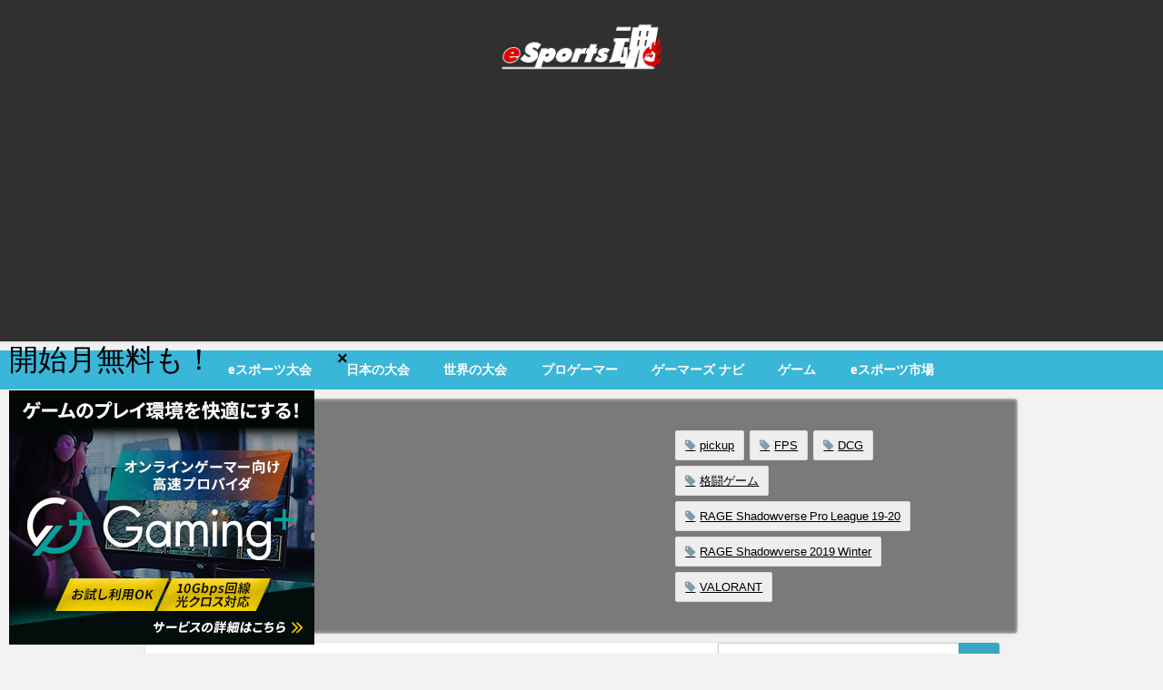

--- FILE ---
content_type: text/html; charset=UTF-8
request_url: https://www.esports-spirit.com/category-rage
body_size: 25231
content:
<!DOCTYPE html>
<html lang="ja">
<head>
<meta charset="utf-8">
<meta http-equiv="X-UA-Compatible" content="IE=edge">
<meta name="viewport" content="width=device-width, initial-scale=1" />

<meta name="description" content="">
<link rel="canonical" href="https://www.esports-spirit.com/category-rage">
<link rel="shortcut icon" href="https://www.esports-spirit.com/wp-content/uploads/2019/06/favicon-1.png">
<!--[if IE]>
		<link rel="shortcut icon" href="https://www.esports-spirit.com/wp-content/uploads/2019/06/favicon.png">
<![endif]-->
<link rel="apple-touch-icon" href="https://www.esports-spirit.com/wp-content/uploads/2019/06/apple_icon.png" />
	<style>img:is([sizes="auto" i], [sizes^="auto," i]) { contain-intrinsic-size: 3000px 1500px }</style>
	
		<!-- All in One SEO 4.9.0 - aioseo.com -->
		<title>RAGE | eSports魂</title>
	<meta name="robots" content="noindex, max-image-preview:large" />
	<link rel="canonical" href="https://www.esports-spirit.com/category-rage" />
	<link rel="next" href="https://www.esports-spirit.com/category-rage?paged=2" />
	<meta name="generator" content="All in One SEO (AIOSEO) 4.9.0" />

		<!-- Google tag (gtag.js) -->
<script async src="https://www.googletagmanager.com/gtag/js?id=G-YH6K6RKQQ5"></script>
<script>
  window.dataLayer = window.dataLayer || [];
  function gtag(){dataLayer.push(arguments);}
  gtag('js', new Date());

  gtag('config', 'G-YH6K6RKQQ5');
</script>
		<script type="application/ld+json" class="aioseo-schema">
			{"@context":"https:\/\/schema.org","@graph":[{"@type":"BreadcrumbList","@id":"https:\/\/www.esports-spirit.com\/?cat=46#breadcrumblist","itemListElement":[{"@type":"ListItem","@id":"https:\/\/www.esports-spirit.com#listItem","position":1,"name":"Home","item":"https:\/\/www.esports-spirit.com","nextItem":{"@type":"ListItem","@id":"https:\/\/www.esports-spirit.com\/category-competition#listItem","name":"\u5927\u4f1a"}},{"@type":"ListItem","@id":"https:\/\/www.esports-spirit.com\/category-competition#listItem","position":2,"name":"\u5927\u4f1a","item":"https:\/\/www.esports-spirit.com\/category-competition","nextItem":{"@type":"ListItem","@id":"https:\/\/www.esports-spirit.com\/category-competition-japan#listItem","name":"\u65e5\u672c\u306e\u5927\u4f1a"},"previousItem":{"@type":"ListItem","@id":"https:\/\/www.esports-spirit.com#listItem","name":"Home"}},{"@type":"ListItem","@id":"https:\/\/www.esports-spirit.com\/category-competition-japan#listItem","position":3,"name":"\u65e5\u672c\u306e\u5927\u4f1a","item":"https:\/\/www.esports-spirit.com\/category-competition-japan","nextItem":{"@type":"ListItem","@id":"https:\/\/www.esports-spirit.com\/category-rage#listItem","name":"RAGE"},"previousItem":{"@type":"ListItem","@id":"https:\/\/www.esports-spirit.com\/category-competition#listItem","name":"\u5927\u4f1a"}},{"@type":"ListItem","@id":"https:\/\/www.esports-spirit.com\/category-rage#listItem","position":4,"name":"RAGE","previousItem":{"@type":"ListItem","@id":"https:\/\/www.esports-spirit.com\/category-competition-japan#listItem","name":"\u65e5\u672c\u306e\u5927\u4f1a"}}]},{"@type":"CollectionPage","@id":"https:\/\/www.esports-spirit.com\/?cat=46#collectionpage","url":"https:\/\/www.esports-spirit.com\/?cat=46","name":"RAGE | eSports\u9b42","inLanguage":"ja","isPartOf":{"@id":"https:\/\/www.esports-spirit.com\/#website"},"breadcrumb":{"@id":"https:\/\/www.esports-spirit.com\/?cat=46#breadcrumblist"}},{"@type":"Organization","@id":"https:\/\/www.esports-spirit.com\/#organization","name":"eSports\u9b42","url":"https:\/\/www.esports-spirit.com\/"},{"@type":"WebSite","@id":"https:\/\/www.esports-spirit.com\/#website","url":"https:\/\/www.esports-spirit.com\/","name":"eSports\u9b42","inLanguage":"ja","publisher":{"@id":"https:\/\/www.esports-spirit.com\/#organization"}}]}
		</script>
		<script type="text/javascript">
			(function(c,l,a,r,i,t,y){
			c[a]=c[a]||function(){(c[a].q=c[a].q||[]).push(arguments)};t=l.createElement(r);t.async=1;
			t.src="https://www.clarity.ms/tag/"+i+"?ref=aioseo";y=l.getElementsByTagName(r)[0];y.parentNode.insertBefore(t,y);
		})(window, document, "clarity", "script", "l9zku4ntpq");
		</script>
		<!-- All in One SEO -->

<link rel='dns-prefetch' href='//cdnjs.cloudflare.com' />
<link rel="alternate" type="application/rss+xml" title="eSports魂 &raquo; フィード" href="https://www.esports-spirit.com/?feed=rss2" />
<link rel="alternate" type="application/rss+xml" title="eSports魂 &raquo; コメントフィード" href="https://www.esports-spirit.com/?feed=comments-rss2" />
<script type="text/javascript" id="wpp-js" src="https://www.esports-spirit.com/wp-content/plugins/wordpress-popular-posts/assets/js/wpp.min.js?ver=7.3.6" data-sampling="0" data-sampling-rate="100" data-api-url="https://www.esports-spirit.com/index.php?rest_route=/wordpress-popular-posts" data-post-id="0" data-token="7aab0ef7e5" data-lang="0" data-debug="0"></script>
<link rel="alternate" type="application/rss+xml" title="eSports魂 &raquo; RAGE カテゴリーのフィード" href="https://www.esports-spirit.com/?feed=rss2&#038;cat=46" />
<link rel='stylesheet'  href='https://www.esports-spirit.com/wp-includes/css/dist/block-library/style.min.css?ver=6.8.3&#038;theme=4.9.9'  media='all'>
<style id='classic-theme-styles-inline-css' type='text/css'>
/*! This file is auto-generated */
.wp-block-button__link{color:#fff;background-color:#32373c;border-radius:9999px;box-shadow:none;text-decoration:none;padding:calc(.667em + 2px) calc(1.333em + 2px);font-size:1.125em}.wp-block-file__button{background:#32373c;color:#fff;text-decoration:none}
</style>
<link rel='stylesheet'  href='https://www.esports-spirit.com/wp-content/plugins/all-in-one-seo-pack/dist/Lite/assets/css/table-of-contents/global.e90f6d47.css?ver=4.9.0&#038;theme=4.9.9'  media='all'>
<link rel='stylesheet'  href='https://www.esports-spirit.com/wp-includes/css/dist/components/style.min.css?ver=6.8.3&#038;theme=4.9.9'  media='all'>
<link rel='stylesheet'  href='https://www.esports-spirit.com/wp-includes/css/dist/preferences/style.min.css?ver=6.8.3&#038;theme=4.9.9'  media='all'>
<link rel='stylesheet'  href='https://www.esports-spirit.com/wp-includes/css/dist/block-editor/style.min.css?ver=6.8.3&#038;theme=4.9.9'  media='all'>
<link rel='stylesheet'  href='https://www.esports-spirit.com/wp-content/plugins/popup-maker/dist/packages/block-library-style.css?ver=dbea705cfafe089d65f1&#038;theme=4.9.9'  media='all'>
<style id='global-styles-inline-css' type='text/css'>
:root{--wp--preset--aspect-ratio--square: 1;--wp--preset--aspect-ratio--4-3: 4/3;--wp--preset--aspect-ratio--3-4: 3/4;--wp--preset--aspect-ratio--3-2: 3/2;--wp--preset--aspect-ratio--2-3: 2/3;--wp--preset--aspect-ratio--16-9: 16/9;--wp--preset--aspect-ratio--9-16: 9/16;--wp--preset--color--black: #000;--wp--preset--color--cyan-bluish-gray: #abb8c3;--wp--preset--color--white: #fff;--wp--preset--color--pale-pink: #f78da7;--wp--preset--color--vivid-red: #cf2e2e;--wp--preset--color--luminous-vivid-orange: #ff6900;--wp--preset--color--luminous-vivid-amber: #fcb900;--wp--preset--color--light-green-cyan: #7bdcb5;--wp--preset--color--vivid-green-cyan: #00d084;--wp--preset--color--pale-cyan-blue: #8ed1fc;--wp--preset--color--vivid-cyan-blue: #0693e3;--wp--preset--color--vivid-purple: #9b51e0;--wp--preset--color--light-blue: #70b8f1;--wp--preset--color--light-red: #ff8178;--wp--preset--color--light-green: #2ac113;--wp--preset--color--light-yellow: #ffe822;--wp--preset--color--light-orange: #ffa30d;--wp--preset--color--blue: #00f;--wp--preset--color--red: #f00;--wp--preset--color--purple: #674970;--wp--preset--color--gray: #ccc;--wp--preset--gradient--vivid-cyan-blue-to-vivid-purple: linear-gradient(135deg,rgba(6,147,227,1) 0%,rgb(155,81,224) 100%);--wp--preset--gradient--light-green-cyan-to-vivid-green-cyan: linear-gradient(135deg,rgb(122,220,180) 0%,rgb(0,208,130) 100%);--wp--preset--gradient--luminous-vivid-amber-to-luminous-vivid-orange: linear-gradient(135deg,rgba(252,185,0,1) 0%,rgba(255,105,0,1) 100%);--wp--preset--gradient--luminous-vivid-orange-to-vivid-red: linear-gradient(135deg,rgba(255,105,0,1) 0%,rgb(207,46,46) 100%);--wp--preset--gradient--very-light-gray-to-cyan-bluish-gray: linear-gradient(135deg,rgb(238,238,238) 0%,rgb(169,184,195) 100%);--wp--preset--gradient--cool-to-warm-spectrum: linear-gradient(135deg,rgb(74,234,220) 0%,rgb(151,120,209) 20%,rgb(207,42,186) 40%,rgb(238,44,130) 60%,rgb(251,105,98) 80%,rgb(254,248,76) 100%);--wp--preset--gradient--blush-light-purple: linear-gradient(135deg,rgb(255,206,236) 0%,rgb(152,150,240) 100%);--wp--preset--gradient--blush-bordeaux: linear-gradient(135deg,rgb(254,205,165) 0%,rgb(254,45,45) 50%,rgb(107,0,62) 100%);--wp--preset--gradient--luminous-dusk: linear-gradient(135deg,rgb(255,203,112) 0%,rgb(199,81,192) 50%,rgb(65,88,208) 100%);--wp--preset--gradient--pale-ocean: linear-gradient(135deg,rgb(255,245,203) 0%,rgb(182,227,212) 50%,rgb(51,167,181) 100%);--wp--preset--gradient--electric-grass: linear-gradient(135deg,rgb(202,248,128) 0%,rgb(113,206,126) 100%);--wp--preset--gradient--midnight: linear-gradient(135deg,rgb(2,3,129) 0%,rgb(40,116,252) 100%);--wp--preset--font-size--small: 13px;--wp--preset--font-size--medium: 20px;--wp--preset--font-size--large: 36px;--wp--preset--font-size--x-large: 42px;--wp--preset--spacing--20: 0.44rem;--wp--preset--spacing--30: 0.67rem;--wp--preset--spacing--40: 1rem;--wp--preset--spacing--50: 1.5rem;--wp--preset--spacing--60: 2.25rem;--wp--preset--spacing--70: 3.38rem;--wp--preset--spacing--80: 5.06rem;--wp--preset--shadow--natural: 6px 6px 9px rgba(0, 0, 0, 0.2);--wp--preset--shadow--deep: 12px 12px 50px rgba(0, 0, 0, 0.4);--wp--preset--shadow--sharp: 6px 6px 0px rgba(0, 0, 0, 0.2);--wp--preset--shadow--outlined: 6px 6px 0px -3px rgba(255, 255, 255, 1), 6px 6px rgba(0, 0, 0, 1);--wp--preset--shadow--crisp: 6px 6px 0px rgba(0, 0, 0, 1);}:where(.is-layout-flex){gap: 0.5em;}:where(.is-layout-grid){gap: 0.5em;}body .is-layout-flex{display: flex;}.is-layout-flex{flex-wrap: wrap;align-items: center;}.is-layout-flex > :is(*, div){margin: 0;}body .is-layout-grid{display: grid;}.is-layout-grid > :is(*, div){margin: 0;}:where(.wp-block-columns.is-layout-flex){gap: 2em;}:where(.wp-block-columns.is-layout-grid){gap: 2em;}:where(.wp-block-post-template.is-layout-flex){gap: 1.25em;}:where(.wp-block-post-template.is-layout-grid){gap: 1.25em;}.has-black-color{color: var(--wp--preset--color--black) !important;}.has-cyan-bluish-gray-color{color: var(--wp--preset--color--cyan-bluish-gray) !important;}.has-white-color{color: var(--wp--preset--color--white) !important;}.has-pale-pink-color{color: var(--wp--preset--color--pale-pink) !important;}.has-vivid-red-color{color: var(--wp--preset--color--vivid-red) !important;}.has-luminous-vivid-orange-color{color: var(--wp--preset--color--luminous-vivid-orange) !important;}.has-luminous-vivid-amber-color{color: var(--wp--preset--color--luminous-vivid-amber) !important;}.has-light-green-cyan-color{color: var(--wp--preset--color--light-green-cyan) !important;}.has-vivid-green-cyan-color{color: var(--wp--preset--color--vivid-green-cyan) !important;}.has-pale-cyan-blue-color{color: var(--wp--preset--color--pale-cyan-blue) !important;}.has-vivid-cyan-blue-color{color: var(--wp--preset--color--vivid-cyan-blue) !important;}.has-vivid-purple-color{color: var(--wp--preset--color--vivid-purple) !important;}.has-black-background-color{background-color: var(--wp--preset--color--black) !important;}.has-cyan-bluish-gray-background-color{background-color: var(--wp--preset--color--cyan-bluish-gray) !important;}.has-white-background-color{background-color: var(--wp--preset--color--white) !important;}.has-pale-pink-background-color{background-color: var(--wp--preset--color--pale-pink) !important;}.has-vivid-red-background-color{background-color: var(--wp--preset--color--vivid-red) !important;}.has-luminous-vivid-orange-background-color{background-color: var(--wp--preset--color--luminous-vivid-orange) !important;}.has-luminous-vivid-amber-background-color{background-color: var(--wp--preset--color--luminous-vivid-amber) !important;}.has-light-green-cyan-background-color{background-color: var(--wp--preset--color--light-green-cyan) !important;}.has-vivid-green-cyan-background-color{background-color: var(--wp--preset--color--vivid-green-cyan) !important;}.has-pale-cyan-blue-background-color{background-color: var(--wp--preset--color--pale-cyan-blue) !important;}.has-vivid-cyan-blue-background-color{background-color: var(--wp--preset--color--vivid-cyan-blue) !important;}.has-vivid-purple-background-color{background-color: var(--wp--preset--color--vivid-purple) !important;}.has-black-border-color{border-color: var(--wp--preset--color--black) !important;}.has-cyan-bluish-gray-border-color{border-color: var(--wp--preset--color--cyan-bluish-gray) !important;}.has-white-border-color{border-color: var(--wp--preset--color--white) !important;}.has-pale-pink-border-color{border-color: var(--wp--preset--color--pale-pink) !important;}.has-vivid-red-border-color{border-color: var(--wp--preset--color--vivid-red) !important;}.has-luminous-vivid-orange-border-color{border-color: var(--wp--preset--color--luminous-vivid-orange) !important;}.has-luminous-vivid-amber-border-color{border-color: var(--wp--preset--color--luminous-vivid-amber) !important;}.has-light-green-cyan-border-color{border-color: var(--wp--preset--color--light-green-cyan) !important;}.has-vivid-green-cyan-border-color{border-color: var(--wp--preset--color--vivid-green-cyan) !important;}.has-pale-cyan-blue-border-color{border-color: var(--wp--preset--color--pale-cyan-blue) !important;}.has-vivid-cyan-blue-border-color{border-color: var(--wp--preset--color--vivid-cyan-blue) !important;}.has-vivid-purple-border-color{border-color: var(--wp--preset--color--vivid-purple) !important;}.has-vivid-cyan-blue-to-vivid-purple-gradient-background{background: var(--wp--preset--gradient--vivid-cyan-blue-to-vivid-purple) !important;}.has-light-green-cyan-to-vivid-green-cyan-gradient-background{background: var(--wp--preset--gradient--light-green-cyan-to-vivid-green-cyan) !important;}.has-luminous-vivid-amber-to-luminous-vivid-orange-gradient-background{background: var(--wp--preset--gradient--luminous-vivid-amber-to-luminous-vivid-orange) !important;}.has-luminous-vivid-orange-to-vivid-red-gradient-background{background: var(--wp--preset--gradient--luminous-vivid-orange-to-vivid-red) !important;}.has-very-light-gray-to-cyan-bluish-gray-gradient-background{background: var(--wp--preset--gradient--very-light-gray-to-cyan-bluish-gray) !important;}.has-cool-to-warm-spectrum-gradient-background{background: var(--wp--preset--gradient--cool-to-warm-spectrum) !important;}.has-blush-light-purple-gradient-background{background: var(--wp--preset--gradient--blush-light-purple) !important;}.has-blush-bordeaux-gradient-background{background: var(--wp--preset--gradient--blush-bordeaux) !important;}.has-luminous-dusk-gradient-background{background: var(--wp--preset--gradient--luminous-dusk) !important;}.has-pale-ocean-gradient-background{background: var(--wp--preset--gradient--pale-ocean) !important;}.has-electric-grass-gradient-background{background: var(--wp--preset--gradient--electric-grass) !important;}.has-midnight-gradient-background{background: var(--wp--preset--gradient--midnight) !important;}.has-small-font-size{font-size: var(--wp--preset--font-size--small) !important;}.has-medium-font-size{font-size: var(--wp--preset--font-size--medium) !important;}.has-large-font-size{font-size: var(--wp--preset--font-size--large) !important;}.has-x-large-font-size{font-size: var(--wp--preset--font-size--x-large) !important;}
:where(.wp-block-post-template.is-layout-flex){gap: 1.25em;}:where(.wp-block-post-template.is-layout-grid){gap: 1.25em;}
:where(.wp-block-columns.is-layout-flex){gap: 2em;}:where(.wp-block-columns.is-layout-grid){gap: 2em;}
:root :where(.wp-block-pullquote){font-size: 1.5em;line-height: 1.6;}
</style>
<link rel='stylesheet'  href='https://www.esports-spirit.com/wp-content/plugins/effective-highlighter/style.css?ver=6.8.3&#038;theme=4.9.9'  media='all'>
<link rel='stylesheet'  href='https://www.esports-spirit.com/wp-content/plugins/wordpress-popular-posts/assets/css/wpp.css?ver=7.3.6&#038;theme=4.9.9'  media='all'>
<link rel='stylesheet'  href='https://www.esports-spirit.com/wp-content/themes/diver/css/style.min.css?ver=6.8.3&#038;theme=4.9.9'  media='all'>
<link rel='stylesheet'  href='https://www.esports-spirit.com/wp-content/themes/diver_child/style.css?theme=4.9.9'  media='all'>
<link rel='stylesheet'  href='https://www.esports-spirit.com/wp-content/plugins/easy-fancybox/fancybox/1.5.4/jquery.fancybox.min.css?ver=6.8.3&#038;theme=4.9.9'  media='screen'>
<style id='fancybox-inline-css' type='text/css'>
#fancybox-outer{background:#ffffff}#fancybox-content{background:#ffffff;border-color:#ffffff;color:#000000;}#fancybox-title,#fancybox-title-float-main{color:#fff}
</style>
<link rel='stylesheet'  href='https://www.esports-spirit.com/wp-content/plugins/aurora-heatmap/style.css?ver=1.7.1&#038;theme=4.9.9'  media='all'>
<link rel='stylesheet'  href='https://www.esports-spirit.com/wp-content/plugins/tablepress/css/build/default.css?ver=3.2.5&#038;theme=4.9.9'  media='all'>
<link rel='stylesheet'  href='//www.esports-spirit.com/wp-content/uploads/pum/pum-site-styles.css?generated=1755186850&#038;ver=1.21.5'  media='all'>
<script type="text/javascript"src="https://www.esports-spirit.com/wp-includes/js/jquery/jquery.min.js?ver=3.7.1&amp;theme=4.9.9" id="jquery-core-js"></script>
<script type="text/javascript"src="https://www.esports-spirit.com/wp-includes/js/jquery/jquery-migrate.min.js?ver=3.4.1&amp;theme=4.9.9" id="jquery-migrate-js"></script>
<script type="text/javascript" id="aurora-heatmap-js-extra">
/* <![CDATA[ */
var aurora_heatmap = {"_mode":"reporter","ajax_url":"https:\/\/www.esports-spirit.com\/wp-admin\/admin-ajax.php","action":"aurora_heatmap","reports":"click_pc,click_mobile","debug":"0","ajax_delay_time":"3000","ajax_interval":"10","ajax_bulk":null};
/* ]]> */
</script>
<script type="text/javascript"src="https://www.esports-spirit.com/wp-content/plugins/aurora-heatmap/js/aurora-heatmap.min.js?ver=1.7.1&amp;theme=4.9.9" id="aurora-heatmap-js"></script>
<link rel="https://api.w.org/" href="https://www.esports-spirit.com/index.php?rest_route=/" /><link rel="alternate" title="JSON" type="application/json" href="https://www.esports-spirit.com/index.php?rest_route=/wp/v2/categories/46" /><link rel="EditURI" type="application/rsd+xml" title="RSD" href="https://www.esports-spirit.com/xmlrpc.php?rsd" />
<meta name="generator" content="WordPress 6.8.3" />
            <style id="wpp-loading-animation-styles">@-webkit-keyframes bgslide{from{background-position-x:0}to{background-position-x:-200%}}@keyframes bgslide{from{background-position-x:0}to{background-position-x:-200%}}.wpp-widget-block-placeholder,.wpp-shortcode-placeholder{margin:0 auto;width:60px;height:3px;background:#dd3737;background:linear-gradient(90deg,#dd3737 0%,#571313 10%,#dd3737 100%);background-size:200% auto;border-radius:3px;-webkit-animation:bgslide 1s infinite linear;animation:bgslide 1s infinite linear}</style>
                  <script>
      (function(i,s,o,g,r,a,m){i['GoogleAnalyticsObject']=r;i[r]=i[r]||function(){(i[r].q=i[r].q||[]).push(arguments)},i[r].l=1*new Date();a=s.createElement(o),m=s.getElementsByTagName(o)[0];a.async=1;a.src=g;m.parentNode.insertBefore(a,m)})(window,document,'script','//www.google-analytics.com/analytics.js','ga');ga('create',"UA-127453343-1",'auto');ga('send','pageview');</script>
      <script async src="https://www.googletagmanager.com/gtag/js?id=UA-127453343-1"></script>
<script>
  window.dataLayer = window.dataLayer || [];
  function gtag(){dataLayer.push(arguments);}
  gtag('js', new Date());

  gtag('config', 'UA-127453343-1');
</script>





<script async src="https://pagead2.googlesyndication.com/pagead/js/adsbygoogle.js?client=ca-pub-4754892335915116"
     crossorigin="anonymous"></script><script type="application/ld+json" class="json-ld">[]</script>
<link rel="next" href="https://www.esports-spirit.com/category-rage?paged=2" />
<style>body{background-image:url('');}</style> <style> #onlynav ul li,#nav_fixed #nav ul li,.header-logo #nav ul ul {perspective:300px;}#onlynav ul ul,#nav_fixed #nav ul ul,.header-logo #nav ul ul{visibility:hidden;opacity:0;transition:.3s ease-in-out;transform:rotateX(-90deg) rotateY(0);transform-origin:0 0;}#onlynav ul ul li,#nav_fixed #nav ul ul li,.header-logo #nav ul ul li {perspective:1500px;}#onlynav ul ul ul,#nav_fixed #nav ul ul ul,.header-logo #nav ul ul ul{transform:rotateX(0) rotateY(-90deg);}#onlynav ul li:hover > ul,#nav_fixed #nav ul li:hover > ul,.header-logo #nav ul li:hover > ul{visibility:visible;opacity:1;transform:rotateX(0) rotateY(0);}</style><style>body{background-color:#f2f2f2;color:#333333;}:where(a){color:#333355;}:where(a):hover{color:#2891ae}:where(.content){color:#000;}:where(.content) a{color:#2891ae;}:where(.content) a:hover{color:#2891ae;}.header-wrap,#header ul.sub-menu, #header ul.children,#scrollnav,.description_sp{background:#303030;color:#333333}.header-wrap a,#scrollnav a,div.logo_title{color:#ffffff;}.header-wrap a:hover,div.logo_title:hover{color:#e2e2e2}.drawer-nav-btn span{background-color:#ffffff;}.drawer-nav-btn:before,.drawer-nav-btn:after {border-color:#ffffff;}#scrollnav ul li a{background:#ffffff;color:#505050}.header_small_menu{background:株式会社アイタックの宮寺;color:#ffffff}.header_small_menu a{color:#fff}.header_small_menu a:hover{color:#2891ae}#nav_fixed.fixed, #nav_fixed #nav ul ul{background:#303030;color:#333333}#nav_fixed.fixed a,#nav_fixed .logo_title{color:#ffffff}#nav_fixed.fixed a:hover{color:#2891ae}#nav_fixed .drawer-nav-btn:before,#nav_fixed .drawer-nav-btn:after{border-color:#ffffff;}#nav_fixed .drawer-nav-btn span{background-color:#ffffff;}#onlynav{background:#3ab6d8;color:#ffffff}#onlynav ul li a{color:#ffffff}#onlynav ul ul.sub-menu{background:#3ab6d8}#onlynav div > ul > li > a:before{border-color:#ffffff}#onlynav ul > li:hover > a:hover,#onlynav ul>li:hover>a,#onlynav ul>li:hover li:hover>a,#onlynav ul li:hover ul li ul li:hover > a{background:#2891ae;color:#fff}#onlynav ul li ul li ul:before{border-left-color:#fff}#onlynav ul li:last-child ul li ul:before{border-right-color:#fff}#bigfooter{background:#ffffff;color:#333333}#bigfooter a{color:#333355}#bigfooter a:hover{color:#2891ae}#footer{background:#303030;color:#999}#footer a{color:#ffffff}#footer a:hover{color:#2891ae}#sidebar .widget{background:#fff;color:#333;}#sidebar .widget a{color:#333355;}#sidebar .widget a:hover{color:#2891ae;}.post-box-contents,#main-wrap #pickup_posts_container img,.hentry, #single-main .post-sub,.navigation,.single_thumbnail,.in_loop,#breadcrumb,.pickup-cat-list,.maintop-widget, .mainbottom-widget,#share_plz,.sticky-post-box,.catpage_content_wrap,.cat-post-main{background:#fff;}.post-box{border-color:#eee;}.drawer_content_title,.searchbox_content_title{background:#eee;color:#333;}.drawer-nav,#header_search{background:#fff}.drawer-nav,.drawer-nav a,#header_search,#header_search a{color:#000}#footer_sticky_menu{background:#3ab6d8}.footermenu_col{background:#3ab6d8;color:#333;}a.page-numbers{background:#afafaf;color:#fff;}.pagination .current{background:#3ab6d8;color:#ffffff;}</style><style>@media screen and (min-width:1201px){#main-wrap,.header-wrap .header-logo,.header_small_content,.bigfooter_wrap,.footer_content,.container_top_widget,.container_bottom_widget{width:75%;}}@media screen and (max-width:1200px){ #main-wrap,.header-wrap .header-logo, .header_small_content, .bigfooter_wrap,.footer_content, .container_top_widget, .container_bottom_widget{width:75%;}}@media screen and (max-width:768px){#main-wrap,.header-wrap .header-logo,.header_small_content,.bigfooter_wrap,.footer_content,.container_top_widget,.container_bottom_widget{width:100%;}}@media screen and (min-width:960px){#sidebar {width:310px;}}</style><style type="text/css" id="diver-custom-heading-css">.content h2:where(:not([class])),:where(.is-editor-blocks) :where(.content) h2:not(.sc_heading){color:#fff;background-color:#2891ae;text-align:left;border-radius:5px;}.content h3:where(:not([class])),:where(.is-editor-blocks) :where(.content) h3:not(.sc_heading){color:#000;background-color:#000;text-align:left;border-bottom:2px solid #000;background:transparent;padding-left:0px;padding-right:0px;}.content h4:where(:not([class])),:where(.is-editor-blocks) :where(.content) h4:not(.sc_heading){color:#000;background-color:#000;text-align:left;background:transparent;display:flex;align-items:center;padding:0px;}.content h4:where(:not([class])):before,:where(.is-editor-blocks) :where(.content) h4:not(.sc_heading):before{content:"";width:.6em;height:.6em;margin-right:.6em;background-color:#000;transform:rotate(45deg);}.content h5:where(:not([class])),:where(.is-editor-blocks) :where(.content) h5:not(.sc_heading){color:#000;}</style>      <meta name="onesignal" content="wordpress-plugin"/>
            <script>

      window.OneSignalDeferred = window.OneSignalDeferred || [];

      OneSignalDeferred.push(function(OneSignal) {
        var oneSignal_options = {};
        window._oneSignalInitOptions = oneSignal_options;

        oneSignal_options['serviceWorkerParam'] = { scope: '/' };
oneSignal_options['serviceWorkerPath'] = 'OneSignalSDKWorker.js.php';

        OneSignal.Notifications.setDefaultUrl("https://www.esports-spirit.com");

        oneSignal_options['wordpress'] = true;
oneSignal_options['appId'] = 'e3d04168-3a37-47d4-b708-653b05b0dc21';
oneSignal_options['allowLocalhostAsSecureOrigin'] = true;
oneSignal_options['welcomeNotification'] = { };
oneSignal_options['welcomeNotification']['title'] = "eSports魂(イースポーツ・スピリッツ)";
oneSignal_options['welcomeNotification']['message'] = "通知オン";
oneSignal_options['welcomeNotification']['url'] = "https://www.esports-spirit.com/";
oneSignal_options['path'] = "https://www.esports-spirit.com/wp-content/plugins/onesignal-free-web-push-notifications/sdk_files/";
oneSignal_options['safari_web_id'] = "web.onesignal.auto.20cc36d3-e742-47b9-8fc8-37c27a32926f";
oneSignal_options['persistNotification'] = true;
oneSignal_options['promptOptions'] = { };
oneSignal_options['promptOptions']['actionMessage'] = "通知をオンにする";
oneSignal_options['promptOptions']['exampleNotificationTitleDesktop'] = "eSports魂(イースポーツ・スピリッツ)";
oneSignal_options['promptOptions']['exampleNotificationMessageDesktop'] = "eSports魂(イースポーツ・スピリッツ)";
oneSignal_options['promptOptions']['exampleNotificationTitleMobile'] = "eSports魂(イースポーツ・スピリッツ)";
oneSignal_options['promptOptions']['exampleNotificationMessageMobile'] = "eSports魂(イースポーツ・スピリッツ)";
oneSignal_options['promptOptions']['exampleNotificationCaption'] = "eスポーツのすべてがここに！";
oneSignal_options['promptOptions']['acceptButtonText'] = "次へ";
oneSignal_options['promptOptions']['cancelButtonText'] = "キャンセル";
oneSignal_options['promptOptions']['siteName'] = "https://www.esports-spirit.com/";
oneSignal_options['promptOptions']['autoAcceptTitle'] = "クリック";
oneSignal_options['notifyButton'] = { };
oneSignal_options['notifyButton']['enable'] = true;
oneSignal_options['notifyButton']['position'] = 'bottom-right';
oneSignal_options['notifyButton']['theme'] = 'default';
oneSignal_options['notifyButton']['size'] = 'medium';
oneSignal_options['notifyButton']['showCredit'] = false;
oneSignal_options['notifyButton']['text'] = {};
oneSignal_options['notifyButton']['text']['tip.state.unsubscribed'] = '通知オフ';
oneSignal_options['notifyButton']['text']['tip.state.subscribed'] = '通知オン';
oneSignal_options['notifyButton']['text']['tip.state.blocked'] = '通知オフ';
oneSignal_options['notifyButton']['text']['message.action.subscribed'] = '通知オン';
oneSignal_options['notifyButton']['text']['message.action.resubscribed'] = '通知オン';
oneSignal_options['notifyButton']['text']['message.action.unsubscribed'] = '通知オフ';
oneSignal_options['notifyButton']['text']['dialog.main.title'] = 'サイト通知管理';
oneSignal_options['notifyButton']['text']['dialog.main.button.subscribe'] = '通知をオンにする';
oneSignal_options['notifyButton']['text']['dialog.main.button.unsubscribe'] = '通知をオフにする';
oneSignal_options['notifyButton']['text']['dialog.blocked.title'] = '通知をアンロックする';
oneSignal_options['notifyButton']['text']['dialog.blocked.message'] = '案内に従い通知をオンにする';
              OneSignal.init(window._oneSignalInitOptions);
              OneSignal.Slidedown.promptPush()      });

      function documentInitOneSignal() {
        var oneSignal_elements = document.getElementsByClassName("OneSignal-prompt");

        var oneSignalLinkClickHandler = function(event) { OneSignal.Notifications.requestPermission(); event.preventDefault(); };        for(var i = 0; i < oneSignal_elements.length; i++)
          oneSignal_elements[i].addEventListener('click', oneSignalLinkClickHandler, false);
      }

      if (document.readyState === 'complete') {
           documentInitOneSignal();
      }
      else {
           window.addEventListener("load", function(event){
               documentInitOneSignal();
          });
      }
    </script>
<link rel="icon" href="https://www.esports-spirit.com/wp-content/uploads/2019/07/cropped-icon_512-32x32.png" sizes="32x32" />
<link rel="icon" href="https://www.esports-spirit.com/wp-content/uploads/2019/07/cropped-icon_512-192x192.png" sizes="192x192" />
<link rel="apple-touch-icon" href="https://www.esports-spirit.com/wp-content/uploads/2019/07/cropped-icon_512-180x180.png" />
<meta name="msapplication-TileImage" content="https://www.esports-spirit.com/wp-content/uploads/2019/07/cropped-icon_512-270x270.png" />
		<style type="text/css" id="wp-custom-css">
			.blue {background-color:#60afcd!important;}
.sc_frame_title{color:#60afcd!important;}
.sc_frame {border-color:#60afcd!important;}
#subscribe-submit button{background-color:#38a6c4!important}
.searchsubmit {background-color:#38a6c4!important}
.widget_post_list .meta .post_list_title {font-size: 1.25em;}
.widget_post_list .meta .post_list_tag .tag {font-size: .75em;}
.widget_post_list .meta .post_list_date{font-size:0.9em}
.widget ul.d_tab_nav li a{font-size:1.25em;}
.pickup-cat-title{font-size: 1em; font-weight:bold;}
.grid_post-box .post-title{font-size:1.25em;}
.pickup-cat-excerpt {font-size: .9em;}
.grid_post-box .post-substr {font-size: 0.8em;}
.widgettitle {font-size: 1.25em; font-weight:bold;}
.wpp-post-title {font-size: 1.1em!important;line-height:1.0;}
.logo{margin-left:8.5%; margin-right:0;}
.sticky-post-box .post-cat{background-color:#aaa;}		</style>
		<!-- ## NXS/OG ## --><!-- ## NXSOGTAGS ## --><!-- ## NXS/OG ## -->

<script src="https://www.youtube.com/iframe_api"></script>

<script async src="//pagead2.googlesyndication.com/pagead/js/adsbygoogle.js"></script>
</head>
<body data-rsssl=1 itemscope="itemscope" itemtype="http://schema.org/WebPage" class="archive category category-category-rage category-46 wp-embed-responsive wp-theme-diver wp-child-theme-diver_child is-editor-blocks l-sidebar-right">

<div id="container">
<!-- header -->
	<!-- lpページでは表示しない -->
	<div id="header" class="clearfix">
					<header class="header-wrap" role="banner" itemscope="itemscope" itemtype="http://schema.org/WPHeader">
			<div class="header_small_menu clearfix">
		<div class="header_small_content">
			<div id="description"></div>
			<nav class="header_small_menu_right" role="navigation" itemscope="itemscope" itemtype="http://scheme.org/SiteNavigationElement">
							</nav>
		</div>
	</div>

			<div class="header-logo clearfix">
				<!-- 	<button type="button" class="drawer-toggle drawer-hamburger">
	  <span class="sr-only">toggle navigation</span>
	  <span class="drawer-hamburger-icon"></span>
	</button> -->

	<div class="drawer-nav-btn-wrap"><span class="drawer-nav-btn"><span></span></span></div>



				<!-- /Navigation -->

								<div id="logo">
										<a href="https://www.esports-spirit.com/">
						
															<img src="https://www.esports-spirit.com/wp-content/uploads/2019/07/es_logo.png" alt="eSports魂" width="0" height="0">
							
											</a>
				</div>
							</div>
		</header>
		<nav id="scrollnav" role="navigation" itemscope="itemscope" itemtype="http://scheme.org/SiteNavigationElement">
					</nav>
		
		<div id="nav_fixed">
		<div class="header-logo clearfix">
			<!-- Navigation -->
			<!-- 	<button type="button" class="drawer-toggle drawer-hamburger">
	  <span class="sr-only">toggle navigation</span>
	  <span class="drawer-hamburger-icon"></span>
	</button> -->

	<div class="drawer-nav-btn-wrap"><span class="drawer-nav-btn"><span></span></span></div>



			<!-- /Navigation -->
			<div class="logo clearfix">
				<a href="https://www.esports-spirit.com/">
					
													<img src="https://www.esports-spirit.com/wp-content/uploads/2019/07/es_logo.png" alt="eSports魂" width="0" height="0">
													
									</a>
			</div>
					<nav id="nav" role="navigation" itemscope="itemscope" itemtype="http://scheme.org/SiteNavigationElement">
				<div class="menu-%e3%83%a1%e3%83%8b%e3%83%a5%e3%83%bc%e3%83%a1%e3%82%a4%e3%83%b3-container"><ul id="fixnavul" class="menu"><li id="menu-item-5748" class="menu-item menu-item-type-taxonomy menu-item-object-category current-category-ancestor menu-item-5748"><a href="https://www.esports-spirit.com/category-competition">eスポーツ大会</a></li>
<li id="menu-item-5750" class="menu-item menu-item-type-taxonomy menu-item-object-category current-category-ancestor menu-item-has-children menu-item-5750"><a href="https://www.esports-spirit.com/category-competition-japan">日本の大会</a>
<ul class="sub-menu">
	<li id="menu-item-1065" class="menu-item menu-item-type-post_type menu-item-object-post menu-item-1065"><a href="https://www.esports-spirit.com/stage0">STAGE:0 (ステージゼロ)</a></li>
	<li id="menu-item-1062" class="menu-item menu-item-type-post_type menu-item-object-post menu-item-1062"><a href="https://www.esports-spirit.com/pokemon-japan-championships">ポケモンジャパンチャンピオンシップス</a></li>
	<li id="menu-item-2935" class="menu-item menu-item-type-post_type menu-item-object-post menu-item-2935"><a href="https://www.esports-spirit.com/gamers-navi-cup">ゲーマーズ・ナビCUP</a></li>
</ul>
</li>
<li id="menu-item-5749" class="menu-item menu-item-type-taxonomy menu-item-object-category menu-item-has-children menu-item-5749"><a href="https://www.esports-spirit.com/category-competition-world">世界の大会</a>
<ul class="sub-menu">
	<li id="menu-item-3672" class="menu-item menu-item-type-post_type menu-item-object-post menu-item-has-children menu-item-3672"><a href="https://www.esports-spirit.com/lol-world-championship">LoL Worlds</a>
	<ul class="sub-menu">
		<li id="menu-item-1152" class="menu-item menu-item-type-post_type menu-item-object-post menu-item-1152"><a href="https://www.esports-spirit.com/lol-proleague">LoL プロリーグ</a></li>
	</ul>
</li>
	<li id="menu-item-1156" class="menu-item menu-item-type-post_type menu-item-object-post menu-item-1156"><a href="https://www.esports-spirit.com/fortnite-worldcup">Fortnite World Cup</a></li>
	<li id="menu-item-1158" class="menu-item menu-item-type-post_type menu-item-object-post menu-item-1158"><a href="https://www.esports-spirit.com/evo">EVO</a></li>
	<li id="menu-item-4324" class="menu-item menu-item-type-post_type menu-item-object-post menu-item-4324"><a href="https://www.esports-spirit.com/smash-world-tour">Smash World Tour</a></li>
	<li id="menu-item-1157" class="menu-item menu-item-type-post_type menu-item-object-post menu-item-1157"><a href="https://www.esports-spirit.com/theinternational">The International</a></li>
	<li id="menu-item-1153" class="menu-item menu-item-type-post_type menu-item-object-post menu-item-1153"><a href="https://www.esports-spirit.com/pokemon-world-championships">ポケモンワールドチャンピオンシップス</a></li>
	<li id="menu-item-2786" class="menu-item menu-item-type-post_type menu-item-object-post menu-item-2786"><a href="https://www.esports-spirit.com/rocket-league-championship-series">ロケットリーグチャンピオンシップシリーズ</a></li>
	<li id="menu-item-4301" class="menu-item menu-item-type-post_type menu-item-object-post menu-item-4301"><a href="https://www.esports-spirit.com/valorant-champions-tour">VALORANT Champions Tour</a></li>
</ul>
</li>
<li id="menu-item-5747" class="menu-item menu-item-type-taxonomy menu-item-object-category menu-item-5747"><a href="https://www.esports-spirit.com/category-progamer">プロゲーマー</a></li>
<li id="menu-item-2103" class="menu-item menu-item-type-post_type menu-item-object-post menu-item-2103"><a href="https://www.esports-spirit.com/gamers-navi">ゲーマーズ ナビ</a></li>
<li id="menu-item-5746" class="menu-item menu-item-type-taxonomy menu-item-object-category menu-item-has-children menu-item-5746"><a href="https://www.esports-spirit.com/category-games">ゲーム</a>
<ul class="sub-menu">
	<li id="menu-item-2190" class="menu-item menu-item-type-post_type menu-item-object-post menu-item-2190"><a href="https://www.esports-spirit.com/gametitles">ゲームタイトル</a></li>
	<li id="menu-item-2330" class="menu-item menu-item-type-post_type menu-item-object-post menu-item-2330"><a href="https://www.esports-spirit.com/tiers">eスポーツティア</a></li>
	<li id="menu-item-1381" class="menu-item menu-item-type-post_type menu-item-object-post menu-item-1381"><a href="https://www.esports-spirit.com/gamegenres">ゲームジャンル</a></li>
	<li id="menu-item-1384" class="menu-item menu-item-type-custom menu-item-object-custom menu-item-1384"><a href="https://www.esports-spirit.com/gamegenre-fighting-game">格闘ゲーム</a></li>
	<li id="menu-item-1385" class="menu-item menu-item-type-custom menu-item-object-custom menu-item-1385"><a href="https://www.esports-spirit.com/gamegenre-moba">MOBA</a></li>
	<li id="menu-item-1383" class="menu-item menu-item-type-custom menu-item-object-custom menu-item-1383"><a href="https://www.esports-spirit.com/gamegenre-dcg">DCG</a></li>
	<li id="menu-item-1386" class="menu-item menu-item-type-custom menu-item-object-custom menu-item-1386"><a href="https://www.esports-spirit.com/gamegenre-puzzle-mobile-game">パズル/スマホゲーム</a></li>
	<li id="menu-item-1387" class="menu-item menu-item-type-custom menu-item-object-custom menu-item-1387"><a href="https://www.esports-spirit.com/gamegenre-fps">FPS</a></li>
	<li id="menu-item-2167" class="menu-item menu-item-type-custom menu-item-object-custom menu-item-2167"><a href="https://www.esports-spirit.com/gamegenre-tps">TPS</a></li>
	<li id="menu-item-1388" class="menu-item menu-item-type-custom menu-item-object-custom menu-item-1388"><a href="https://www.esports-spirit.com/gamegenre-rts">RTS</a></li>
	<li id="menu-item-1389" class="menu-item menu-item-type-custom menu-item-object-custom menu-item-1389"><a href="https://www.esports-spirit.com/gamegenre-sports-game">スポーツゲーム</a></li>
	<li id="menu-item-2149" class="menu-item menu-item-type-custom menu-item-object-custom menu-item-2149"><a href="https://www.esports-spirit.com/gamegenre-race-game">レースゲーム</a></li>
</ul>
</li>
<li id="menu-item-5739" class="menu-item menu-item-type-taxonomy menu-item-object-category menu-item-5739"><a href="https://www.esports-spirit.com/category-market">eスポーツ市場</a></li>
</ul></div>			</nav>
				</div>
	</div>
							<nav id="onlynav" class="onlynav" role="navigation" itemscope="itemscope" itemtype="http://scheme.org/SiteNavigationElement">
				<div class="menu-%e3%83%a1%e3%83%8b%e3%83%a5%e3%83%bc%e3%83%a1%e3%82%a4%e3%83%b3-container"><ul id="onlynavul" class="menu"><li class="menu-item menu-item-type-taxonomy menu-item-object-category current-category-ancestor menu-item-5748"><a href="https://www.esports-spirit.com/category-competition">eスポーツ大会</a></li>
<li class="menu-item menu-item-type-taxonomy menu-item-object-category current-category-ancestor menu-item-has-children menu-item-5750"><a href="https://www.esports-spirit.com/category-competition-japan">日本の大会</a>
<ul class="sub-menu">
	<li class="menu-item menu-item-type-post_type menu-item-object-post menu-item-1065"><a href="https://www.esports-spirit.com/stage0">STAGE:0 (ステージゼロ)</a></li>
	<li class="menu-item menu-item-type-post_type menu-item-object-post menu-item-1062"><a href="https://www.esports-spirit.com/pokemon-japan-championships">ポケモンジャパンチャンピオンシップス</a></li>
	<li class="menu-item menu-item-type-post_type menu-item-object-post menu-item-2935"><a href="https://www.esports-spirit.com/gamers-navi-cup">ゲーマーズ・ナビCUP</a></li>
</ul>
</li>
<li class="menu-item menu-item-type-taxonomy menu-item-object-category menu-item-has-children menu-item-5749"><a href="https://www.esports-spirit.com/category-competition-world">世界の大会</a>
<ul class="sub-menu">
	<li class="menu-item menu-item-type-post_type menu-item-object-post menu-item-has-children menu-item-3672"><a href="https://www.esports-spirit.com/lol-world-championship">LoL Worlds</a>
	<ul class="sub-menu">
		<li class="menu-item menu-item-type-post_type menu-item-object-post menu-item-1152"><a href="https://www.esports-spirit.com/lol-proleague">LoL プロリーグ</a></li>
	</ul>
</li>
	<li class="menu-item menu-item-type-post_type menu-item-object-post menu-item-1156"><a href="https://www.esports-spirit.com/fortnite-worldcup">Fortnite World Cup</a></li>
	<li class="menu-item menu-item-type-post_type menu-item-object-post menu-item-1158"><a href="https://www.esports-spirit.com/evo">EVO</a></li>
	<li class="menu-item menu-item-type-post_type menu-item-object-post menu-item-4324"><a href="https://www.esports-spirit.com/smash-world-tour">Smash World Tour</a></li>
	<li class="menu-item menu-item-type-post_type menu-item-object-post menu-item-1157"><a href="https://www.esports-spirit.com/theinternational">The International</a></li>
	<li class="menu-item menu-item-type-post_type menu-item-object-post menu-item-1153"><a href="https://www.esports-spirit.com/pokemon-world-championships">ポケモンワールドチャンピオンシップス</a></li>
	<li class="menu-item menu-item-type-post_type menu-item-object-post menu-item-2786"><a href="https://www.esports-spirit.com/rocket-league-championship-series">ロケットリーグチャンピオンシップシリーズ</a></li>
	<li class="menu-item menu-item-type-post_type menu-item-object-post menu-item-4301"><a href="https://www.esports-spirit.com/valorant-champions-tour">VALORANT Champions Tour</a></li>
</ul>
</li>
<li class="menu-item menu-item-type-taxonomy menu-item-object-category menu-item-5747"><a href="https://www.esports-spirit.com/category-progamer">プロゲーマー</a></li>
<li class="menu-item menu-item-type-post_type menu-item-object-post menu-item-2103"><a href="https://www.esports-spirit.com/gamers-navi">ゲーマーズ ナビ</a></li>
<li class="menu-item menu-item-type-taxonomy menu-item-object-category menu-item-has-children menu-item-5746"><a href="https://www.esports-spirit.com/category-games">ゲーム</a>
<ul class="sub-menu">
	<li class="menu-item menu-item-type-post_type menu-item-object-post menu-item-2190"><a href="https://www.esports-spirit.com/gametitles">ゲームタイトル</a></li>
	<li class="menu-item menu-item-type-post_type menu-item-object-post menu-item-2330"><a href="https://www.esports-spirit.com/tiers">eスポーツティア</a></li>
	<li class="menu-item menu-item-type-post_type menu-item-object-post menu-item-1381"><a href="https://www.esports-spirit.com/gamegenres">ゲームジャンル</a></li>
	<li class="menu-item menu-item-type-custom menu-item-object-custom menu-item-1384"><a href="https://www.esports-spirit.com/gamegenre-fighting-game">格闘ゲーム</a></li>
	<li class="menu-item menu-item-type-custom menu-item-object-custom menu-item-1385"><a href="https://www.esports-spirit.com/gamegenre-moba">MOBA</a></li>
	<li class="menu-item menu-item-type-custom menu-item-object-custom menu-item-1383"><a href="https://www.esports-spirit.com/gamegenre-dcg">DCG</a></li>
	<li class="menu-item menu-item-type-custom menu-item-object-custom menu-item-1386"><a href="https://www.esports-spirit.com/gamegenre-puzzle-mobile-game">パズル/スマホゲーム</a></li>
	<li class="menu-item menu-item-type-custom menu-item-object-custom menu-item-1387"><a href="https://www.esports-spirit.com/gamegenre-fps">FPS</a></li>
	<li class="menu-item menu-item-type-custom menu-item-object-custom menu-item-2167"><a href="https://www.esports-spirit.com/gamegenre-tps">TPS</a></li>
	<li class="menu-item menu-item-type-custom menu-item-object-custom menu-item-1388"><a href="https://www.esports-spirit.com/gamegenre-rts">RTS</a></li>
	<li class="menu-item menu-item-type-custom menu-item-object-custom menu-item-1389"><a href="https://www.esports-spirit.com/gamegenre-sports-game">スポーツゲーム</a></li>
	<li class="menu-item menu-item-type-custom menu-item-object-custom menu-item-2149"><a href="https://www.esports-spirit.com/gamegenre-race-game">レースゲーム</a></li>
</ul>
</li>
<li class="menu-item menu-item-type-taxonomy menu-item-object-category menu-item-5739"><a href="https://www.esports-spirit.com/category-market">eスポーツ市場</a></li>
</ul></div>			</nav>
					</div>
	<div class="d_sp">
		</div>
	
	<div id="main-wrap">
		

    <div class="catpage_content_wrap" style="color:#fff;">
    <div class="cover lazyload" data-bg="" style="background-color: #999;"></div>
        <div class="innner clearfix">
            <div class="catpage_inner_content">
                <h1 class="catpage_title">RAGE</h1>
                                              </div>
                            <div class="catpage_tag">
                    <a href="https://www.esports-spirit.com/?tag=pickup" class="tag-cloud-link tag-link-15 tag-link-position-1" style="font-size: 10pt;">pickup</a>
<a href="https://www.esports-spirit.com/gamegenre-fps" class="tag-cloud-link tag-link-101 tag-link-position-2" style="font-size: 10pt;">FPS</a>
<a href="https://www.esports-spirit.com/gamegenre-dcg" class="tag-cloud-link tag-link-97 tag-link-position-3" style="font-size: 10pt;">DCG</a>
<a href="https://www.esports-spirit.com/gamegenre-fighting-game" class="tag-cloud-link tag-link-94 tag-link-position-4" style="font-size: 10pt;">格闘ゲーム</a>
<a href="https://www.esports-spirit.com/?tag=rage-shadowverse-pro-league-19-20" class="tag-cloud-link tag-link-124 tag-link-position-5" style="font-size: 10pt;">RAGE Shadowverse Pro League 19-20</a>
<a href="https://www.esports-spirit.com/?tag=rage-shadowverse-2019-winter" class="tag-cloud-link tag-link-145 tag-link-position-6" style="font-size: 10pt;">RAGE Shadowverse 2019 Winter</a>
<a href="https://www.esports-spirit.com/?tag=game-valorant" class="tag-cloud-link tag-link-171 tag-link-position-7" style="font-size: 10pt;">VALORANT</a>                </div>
                    </div>
    </div>

	<div class="l-main-container">
		<!-- main -->
		<main id="main" style="margin-right:-330px;padding-right:330px;" role="main">
						<div class="wrap-post-title">RAGEの記事一覧</div>

			<section class="wrap-grid-post-box">
	
					<article class="grid_post-box" role="article">
			<div class="post-box-contents clearfix" data-href="https://www.esports-spirit.com/?p=1660">
				<figure class="grid_post_thumbnail post-box-thumbnail">
										<div class="post_thumbnail_wrap post-box-thumbnail__wrap">
					<img src="[data-uri]" width="300" height="158" alt="RAGE Shadowverse初の女性ファイナリスト！ 6,000人のプレイヤーが幕張メッセで熱戦" loading="lazy" data-src="https://www.esports-spirit.com/wp-content/uploads/2019/07/main-300x158.jpg" class="lazyload">					</div>
					
				</figure>

				<section class="post-meta-all">
											<div class="post-cat" style="background:"><a href="https://www.esports-spirit.com/category-rage" rel="category tag">RAGE</a></div>
											<div class="post-tag"><a href="https://www.esports-spirit.com/gamegenre-dcg" rel="tag">DCG</a></div>					<div class="post-title">
						<a href="https://www.esports-spirit.com/?p=1660" title="RAGE Shadowverse初の女性ファイナリスト！ 6,000人のプレイヤーが幕張メッセで熱戦" rel="bookmark">RAGE Shadowverse初の女性ファイナリスト！ 6,000人のプレイヤーが幕張メッセで熱戦</a>
					</div>
					<div class="post-substr">
											～GRAND FINALSは9月21日（土）秋葉原UDXで開催～ 日本最大級のeスポーツイベント「RAGE Shadowverse 2019 Autumn」予選大会が2019年7月20日（土）、 21日（日）の2日間にわたりおこなわれ、 出場選手約6,000名の中からファイナリスト8名が決定した。「RAGE Shadowverse」は、株式会社CyberZ、 エイベックス・エンタテインメント株式会...										</div>
				</section>
									<time datetime="2023-03-27" class="post-date">
					2023年3月27日	
					</time>
													<ul class="post-author">
						<li class="post-author-thum"><img alt='アバター画像' src='https://www.esports-spirit.com/wp-content/uploads/2019/06/icon_esp_a-25x25.png' srcset='https://www.esports-spirit.com/wp-content/uploads/2019/06/icon_esp_a-50x50.png 2x' class='avatar avatar-25 photo' height='25' width='25' decoding='async'/></li>
						<li class="post-author-name"><a href="https://www.esports-spirit.com/?author=1">イースピ編集部</a></li>
					</ul>
							</div>
		</article>
		
					<article class="grid_post-box" role="article">
			<div class="post-box-contents clearfix" data-href="https://www.esports-spirit.com/rage">
				<figure class="grid_post_thumbnail post-box-thumbnail">
										<div class="post_thumbnail_wrap post-box-thumbnail__wrap">
					<img src="[data-uri]" width="300" height="145" alt="RAGE" loading="lazy" data-src="https://www.esports-spirit.com/wp-content/uploads/2019/05/rage_logo_vol3-300x145.jpg" class="lazyload">					</div>
					
				</figure>

				<section class="post-meta-all">
											<div class="post-cat" style="background:"><a href="https://www.esports-spirit.com/category-rage" rel="category tag">RAGE</a></div>
											<div class="post-tag"><a href="https://www.esports-spirit.com/?tag=pickup" rel="tag">pickup</a></div>					<div class="post-title">
						<a href="https://www.esports-spirit.com/rage" title="RAGE" rel="bookmark">RAGE</a>
					</div>
					<div class="post-substr">
											RAGEとは？ RAGEは、「New Generation Esports」をスローガンとする、CyberZとavexが主催する大型eスポーツイベントです。年に4回開催されており、複数のタイトルを取り扱いますが、特にShadowverseの大会が有名です。RAGEは、シャドウバースの大会としては国内で最大規模であり、国内のeスポーツ大会としてもおそらく最も有名なイベントでしょう。 賞金は優勝が40...										</div>
				</section>
									<time datetime="2023-03-25" class="post-date">
					2023年3月25日	
					</time>
													<ul class="post-author">
						<li class="post-author-thum"><img alt='アバター画像' src='https://www.esports-spirit.com/wp-content/uploads/2019/06/icon_esp_a-25x25.png' srcset='https://www.esports-spirit.com/wp-content/uploads/2019/06/icon_esp_a-50x50.png 2x' class='avatar avatar-25 photo' height='25' width='25' decoding='async'/></li>
						<li class="post-author-name"><a href="https://www.esports-spirit.com/?author=1">イースピ編集部</a></li>
					</ul>
							</div>
		</article>
		
					<article class="grid_post-box" role="article">
			<div class="post-box-contents clearfix" data-href="https://www.esports-spirit.com/?p=5636">
				<figure class="grid_post_thumbnail post-box-thumbnail">
										<div class="post_thumbnail_wrap post-box-thumbnail__wrap">
					<img src="[data-uri]" width="300" height="169" alt="「RAGE VALORANT 2022 Autumn」10月8日-9日に東京ガーデンシアターで開催決定。チケットの先着販売は9日20時より" loading="lazy" data-src="https://www.esports-spirit.com/wp-content/uploads/2022/09/Fb43xUYacAA2H6y-300x169.jpg" class="lazyload">					</div>
					
				</figure>

				<section class="post-meta-all">
											<div class="post-cat" style="background:"><a href="https://www.esports-spirit.com/category-rage" rel="category tag">RAGE</a></div>
											<div class="post-tag"><a href="https://www.esports-spirit.com/gamegenre-fps" rel="tag">FPS</a><a href="https://www.esports-spirit.com/?tag=game-valorant" rel="tag">VALORANT</a></div>					<div class="post-title">
						<a href="https://www.esports-spirit.com/?p=5636" title="「RAGE VALORANT 2022 Autumn」10月8日-9日に東京ガーデンシアターで開催決定。チケットの先着販売は9日20時より" rel="bookmark">「RAGE VALORANT 2022 Autumn」10月8日-9日に東京ガーデンシアターで開催決定。チケットの先着販売は9日20時より</a>
					</div>
					<div class="post-substr">
											今年5月に開催された『VALORANT』の大型オフラインイベント「RAGE VALORANT 2022 Spring」の第二回、「RAGE VALORANT 2022 Autumn」が10月8日から9日に開催されます。前回のイベントは2日間で1.3万人を動員し、大反響となりました。今回は東京ガーデンシアターでの開催での、特別ゲストとしてなんと韓国のDRXも参戦。チケットは先着販売で、9月9日20時...										</div>
				</section>
									<time datetime="2022-10-09" class="post-date">
					2022年10月9日	
					</time>
													<ul class="post-author">
						<li class="post-author-thum"><img alt='アバター画像' src='https://www.esports-spirit.com/wp-content/uploads/2019/06/icon_esp_a-25x25.png' srcset='https://www.esports-spirit.com/wp-content/uploads/2019/06/icon_esp_a-50x50.png 2x' class='avatar avatar-25 photo' height='25' width='25' loading='lazy' decoding='async'/></li>
						<li class="post-author-name"><a href="https://www.esports-spirit.com/?author=1">イースピ編集部</a></li>
					</ul>
							</div>
		</article>
		
					<article class="grid_post-box" role="article">
			<div class="post-box-contents clearfix" data-href="https://www.esports-spirit.com/?p=3789">
				<figure class="grid_post_thumbnail post-box-thumbnail">
										<div class="post_thumbnail_wrap post-box-thumbnail__wrap">
					<img src="[data-uri]" width="300" height="169" alt="『VALORANT』初の公式大会「VALORANT FIRST STRIKE JAPAN Powered by RAGE」決勝戦結果。 Absolute JUPITERが初代日本王者に" loading="lazy" data-src="https://www.esports-spirit.com/wp-content/uploads/2020/11/main-300x169.png" class="lazyload">					</div>
					
				</figure>

				<section class="post-meta-all">
											<div class="post-cat" style="background:"><a href="https://www.esports-spirit.com/category-rage" rel="category tag">RAGE</a></div>
											<div class="post-tag"><a href="https://www.esports-spirit.com/gamegenre-fps" rel="tag">FPS</a><a href="https://www.esports-spirit.com/?tag=game-valorant" rel="tag">VALORANT</a></div>					<div class="post-title">
						<a href="https://www.esports-spirit.com/?p=3789" title="『VALORANT』初の公式大会「VALORANT FIRST STRIKE JAPAN Powered by RAGE」決勝戦結果。 Absolute JUPITERが初代日本王者に" rel="bookmark">『VALORANT』初の公式大会「VALORANT FIRST STRIKE JAPAN Powered by RAGE」決勝戦結果。 Absolute JUPITERが初代日本王者に</a>
					</div>
					<div class="post-substr">
											国内最大級のeスポーツイベント「RAGE」運営による合同会社ライアットゲームズによるゲーム『VALORANT』の公式大会「VALORANT FIRST STRIKE JAPAN Powered by RAGE」の決勝大会が12月3日（木）から12月6日（日）にかけて開催されました。 「FIRST STRIKE」はライアットゲームズが世界各地のチャンピオンを決定するために行った地域別トーナメント。世...										</div>
				</section>
									<time datetime="2022-10-08" class="post-date">
					2022年10月8日	
					</time>
													<ul class="post-author">
						<li class="post-author-thum"><img alt='アバター画像' src='https://www.esports-spirit.com/wp-content/uploads/2019/06/icon_esp_a-25x25.png' srcset='https://www.esports-spirit.com/wp-content/uploads/2019/06/icon_esp_a-50x50.png 2x' class='avatar avatar-25 photo' height='25' width='25' loading='lazy' decoding='async'/></li>
						<li class="post-author-name"><a href="https://www.esports-spirit.com/?author=1">イースピ編集部</a></li>
					</ul>
							</div>
		</article>
		
					<article class="grid_post-box" role="article">
			<div class="post-box-contents clearfix" data-href="https://www.esports-spirit.com/?p=5118">
				<figure class="grid_post_thumbnail post-box-thumbnail">
										<div class="post_thumbnail_wrap post-box-thumbnail__wrap">
					<img src="[data-uri]" width="300" height="169" alt="「RAGE VALORANT 2022 Spring」イベント詳細発表。変則のオールスターイベント" loading="lazy" data-src="https://www.esports-spirit.com/wp-content/uploads/2022/04/rage-valorant-01-300x169.webp" class="lazyload">					</div>
					
				</figure>

				<section class="post-meta-all">
											<div class="post-cat" style="background:"><a href="https://www.esports-spirit.com/category-rage" rel="category tag">RAGE</a></div>
											<div class="post-tag"><a href="https://www.esports-spirit.com/gamegenre-fps" rel="tag">FPS</a><a href="https://www.esports-spirit.com/?tag=game-valorant" rel="tag">VALORANT</a></div>					<div class="post-title">
						<a href="https://www.esports-spirit.com/?p=5118" title="「RAGE VALORANT 2022 Spring」イベント詳細発表。変則のオールスターイベント" rel="bookmark">「RAGE VALORANT 2022 Spring」イベント詳細発表。変則のオールスターイベント</a>
					</div>
					<div class="post-substr">
											国内の大型eスポーツ大会プラットフォームとして知られる「RAGE」が新たに『VALORANT』の大型イベントを開催する予定となっています。有観客イベントとなっており、チケットの販売が4月11日から開始となっています。 RAGE VALORANT 2022 Spring 概要 本イベントは2年ぶりの有観客イベントになります。DAY1となる5月7日はStylishNoobさんやSHAKAさんをはじめと...										</div>
				</section>
									<time datetime="2022-04-14" class="post-date">
					2022年4月14日	
					</time>
													<ul class="post-author">
						<li class="post-author-thum"><img alt='アバター画像' src='https://www.esports-spirit.com/wp-content/uploads/2019/06/icon_esp_a-25x25.png' srcset='https://www.esports-spirit.com/wp-content/uploads/2019/06/icon_esp_a-50x50.png 2x' class='avatar avatar-25 photo' height='25' width='25' loading='lazy' decoding='async'/></li>
						<li class="post-author-name"><a href="https://www.esports-spirit.com/?author=1">イースピ編集部</a></li>
					</ul>
							</div>
		</article>
		
					<article class="grid_post-box" role="article">
			<div class="post-box-contents clearfix" data-href="https://www.esports-spirit.com/?p=3873">
				<figure class="grid_post_thumbnail post-box-thumbnail">
										<div class="post_thumbnail_wrap post-box-thumbnail__wrap">
					<img src="[data-uri]" width="300" height="169" alt="「RAGE」によるタレントマッチ「RAGE PARTY 2021 powered by SHARP」が来月開催予定。豪華タレントを招いて『Apex』『プロセカ』などをプレイ予定" loading="lazy" data-src="https://www.esports-spirit.com/wp-content/uploads/2021/01/RAGEPARTY_KV-300x169.png" class="lazyload">					</div>
					
				</figure>

				<section class="post-meta-all">
											<div class="post-cat" style="background:"><a href="https://www.esports-spirit.com/category-rage" rel="category tag">RAGE</a></div>
																<div class="post-title">
						<a href="https://www.esports-spirit.com/?p=3873" title="「RAGE」によるタレントマッチ「RAGE PARTY 2021 powered by SHARP」が来月開催予定。豪華タレントを招いて『Apex』『プロセカ』などをプレイ予定" rel="bookmark">「RAGE」によるタレントマッチ「RAGE PARTY 2021 powered by SHARP」が来月開催予定。豪華タレントを招いて『Apex』『プロセカ』などをプレイ予定</a>
					</div>
					<div class="post-substr">
											CyberZ、エイベックス・エンタテインメント、テレビ朝日の3社によって開催される国内最大級のeスポーツイベントシリーズ「RAGE」。その新しいイベントとして「RAGE PARTY 2021 powered by SHARP」が2月23日（火・祝）に開催されます。今回のイベントは芸能人・声優・ストリーマー・インフルエンサー・実況者などの各種豪華ゲストを招いて行うドリームマッチイベントとなっており、...										</div>
				</section>
									<time datetime="2021-01-21" class="post-date">
					2021年1月21日	
					</time>
													<ul class="post-author">
						<li class="post-author-thum"><img alt='アバター画像' src='https://www.esports-spirit.com/wp-content/uploads/2019/06/icon_esp_a-25x25.png' srcset='https://www.esports-spirit.com/wp-content/uploads/2019/06/icon_esp_a-50x50.png 2x' class='avatar avatar-25 photo' height='25' width='25' loading='lazy' decoding='async'/></li>
						<li class="post-author-name"><a href="https://www.esports-spirit.com/?author=1">イースピ編集部</a></li>
					</ul>
							</div>
		</article>
		
					<article class="grid_post-box" role="article">
			<div class="post-box-contents clearfix" data-href="https://www.esports-spirit.com/?p=3780">
				<figure class="grid_post_thumbnail post-box-thumbnail">
										<div class="post_thumbnail_wrap post-box-thumbnail__wrap">
					<img src="[data-uri]" width="300" height="168" alt="「RAGE GBVS 2020 Winter」結果まとめ。もっちー選手のフェリが二連覇を達成し賞金300万円獲得" loading="lazy" data-src="https://www.esports-spirit.com/wp-content/uploads/2020/10/gbvs_winter-1024x575-1-300x168.png" class="lazyload">					</div>
					
				</figure>

				<section class="post-meta-all">
											<div class="post-cat" style="background:"><a href="https://www.esports-spirit.com/category-rage" rel="category tag">RAGE</a></div>
											<div class="post-tag"><a href="https://www.esports-spirit.com/gamegenre-fighting-game" rel="tag">格闘ゲーム</a></div>					<div class="post-title">
						<a href="https://www.esports-spirit.com/?p=3780" title="「RAGE GBVS 2020 Winter」結果まとめ。もっちー選手のフェリが二連覇を達成し賞金300万円獲得" rel="bookmark">「RAGE GBVS 2020 Winter」結果まとめ。もっちー選手のフェリが二連覇を達成し賞金300万円獲得</a>
					</div>
					<div class="post-substr">
											『グランブルーファンタジーヴァーサス』の国内公式大会「RAGE GBVS 2020 Winter」の決勝が都内にて11月29日に開催されました。この大会には512人が参加。10月31日（土）・11月1日（日）のオンライン予選、11月14日（土）のSEMI FINALS（準決勝）を経て、8人のプレイヤーが無観客および配信で行われたGRAND FINALSに出場しました。4時間に及ぶ戦いの末、優勝した...										</div>
				</section>
									<time datetime="2020-12-10" class="post-date">
					2020年12月10日	
					</time>
													<ul class="post-author">
						<li class="post-author-thum"><img alt='アバター画像' src='https://www.esports-spirit.com/wp-content/uploads/2019/06/icon_esp_a-25x25.png' srcset='https://www.esports-spirit.com/wp-content/uploads/2019/06/icon_esp_a-50x50.png 2x' class='avatar avatar-25 photo' height='25' width='25' loading='lazy' decoding='async'/></li>
						<li class="post-author-name"><a href="https://www.esports-spirit.com/?author=1">イースピ編集部</a></li>
					</ul>
							</div>
		</article>
		
					<article class="grid_post-box" role="article">
			<div class="post-box-contents clearfix" data-href="https://www.esports-spirit.com/?p=3720">
				<figure class="grid_post_thumbnail post-box-thumbnail">
										<div class="post_thumbnail_wrap post-box-thumbnail__wrap">
					<img src="[data-uri]" width="300" height="168" alt="『RAGE GBVS 2020 Winter』セミファイナルが終了、ファイナリスト8名が出揃う。決勝は今月末" loading="lazy" data-src="https://www.esports-spirit.com/wp-content/uploads/2020/10/gbvs_winter-1024x575-1-300x168.png" class="lazyload">					</div>
					
				</figure>

				<section class="post-meta-all">
											<div class="post-cat" style="background:"><a href="https://www.esports-spirit.com/category-rage" rel="category tag">RAGE</a></div>
											<div class="post-tag"><a href="https://www.esports-spirit.com/gamegenre-fighting-game" rel="tag">格闘ゲーム</a></div>					<div class="post-title">
						<a href="https://www.esports-spirit.com/?p=3720" title="『RAGE GBVS 2020 Winter』セミファイナルが終了、ファイナリスト8名が出揃う。決勝は今月末" rel="bookmark">『RAGE GBVS 2020 Winter』セミファイナルが終了、ファイナリスト8名が出揃う。決勝は今月末</a>
					</div>
					<div class="post-substr">
											10月31日から開催され現在進行中の『グランブルーファンタジーヴァーサス』公式大会「RAGE GBVS 2020 Winter」のセミファイナルが11月14日に行われました。24名のセミファイナリスト達から8名のファイナリストが選出され、11月29日に再びオフライン・無観客でのグランドファイナルが実施予定となっています。 セミファイナル 結果 ファイナリスト ウィナーズ 小路KOG（ベリアル） も...										</div>
				</section>
									<time datetime="2020-11-16" class="post-date">
					2020年11月16日	
					</time>
													<ul class="post-author">
						<li class="post-author-thum"><img alt='アバター画像' src='https://www.esports-spirit.com/wp-content/uploads/2019/06/icon_esp_a-25x25.png' srcset='https://www.esports-spirit.com/wp-content/uploads/2019/06/icon_esp_a-50x50.png 2x' class='avatar avatar-25 photo' height='25' width='25' loading='lazy' decoding='async'/></li>
						<li class="post-author-name"><a href="https://www.esports-spirit.com/?author=1">イースピ編集部</a></li>
					</ul>
							</div>
		</article>
		
					<article class="grid_post-box" role="article">
			<div class="post-box-contents clearfix" data-href="https://www.esports-spirit.com/?p=3710">
				<figure class="grid_post_thumbnail post-box-thumbnail">
										<div class="post_thumbnail_wrap post-box-thumbnail__wrap">
					<img src="[data-uri]" width="300" height="168" alt="『RAGE GBVS 2020 Winter』セミファイナルが今週末開催予定。無観客オフラインにて開催、賞金総額は500万円" loading="lazy" data-src="https://www.esports-spirit.com/wp-content/uploads/2020/10/gbvs_winter-1024x575-1-300x168.png" class="lazyload">					</div>
					
				</figure>

				<section class="post-meta-all">
											<div class="post-cat" style="background:"><a href="https://www.esports-spirit.com/category-rage" rel="category tag">RAGE</a></div>
											<div class="post-tag"><a href="https://www.esports-spirit.com/gamegenre-fighting-game" rel="tag">格闘ゲーム</a></div>					<div class="post-title">
						<a href="https://www.esports-spirit.com/?p=3710" title="『RAGE GBVS 2020 Winter』セミファイナルが今週末開催予定。無観客オフラインにて開催、賞金総額は500万円" rel="bookmark">『RAGE GBVS 2020 Winter』セミファイナルが今週末開催予定。無観客オフラインにて開催、賞金総額は500万円</a>
					</div>
					<div class="post-substr">
											10月31日から11月1日の2日にかけてオンライン予選が開催された「RAGE GBVS 2020 Winter」のセミファイナルが今週末に開催予定となっています。夏に開催された「RAGE GBVS 2020 SUMMER」と同じくセミファイナルからは東京にてオフライン、無観客での実施となります。 スケジュール セミファイナルのタイムスケジュールは以下のとおり。 11月14日 16:00～ オープニ...										</div>
				</section>
									<time datetime="2020-11-09" class="post-date">
					2020年11月9日	
					</time>
													<ul class="post-author">
						<li class="post-author-thum"><img alt='アバター画像' src='https://www.esports-spirit.com/wp-content/uploads/2019/06/icon_esp_a-25x25.png' srcset='https://www.esports-spirit.com/wp-content/uploads/2019/06/icon_esp_a-50x50.png 2x' class='avatar avatar-25 photo' height='25' width='25' loading='lazy' decoding='async'/></li>
						<li class="post-author-name"><a href="https://www.esports-spirit.com/?author=1">イースピ編集部</a></li>
					</ul>
							</div>
		</article>
		
					<article class="grid_post-box" role="article">
			<div class="post-box-contents clearfix" data-href="https://www.esports-spirit.com/?p=3599">
				<figure class="grid_post_thumbnail post-box-thumbnail">
										<div class="post_thumbnail_wrap post-box-thumbnail__wrap">
					<img src="[data-uri]" width="300" height="168" alt="「RAGE GBVS 2020 WINTER」オンライン予選明後日より開始。賞金総額500万円、新規キャラクターを交えて2回目の開催" loading="lazy" data-src="https://www.esports-spirit.com/wp-content/uploads/2020/10/gbvs_winter-1024x575-1-300x168.png" class="lazyload">					</div>
					
				</figure>

				<section class="post-meta-all">
											<div class="post-cat" style="background:"><a href="https://www.esports-spirit.com/category-rage" rel="category tag">RAGE</a></div>
											<div class="post-tag"><a href="https://www.esports-spirit.com/gamegenre-fighting-game" rel="tag">格闘ゲーム</a></div>					<div class="post-title">
						<a href="https://www.esports-spirit.com/?p=3599" title="「RAGE GBVS 2020 WINTER」オンライン予選明後日より開始。賞金総額500万円、新規キャラクターを交えて2回目の開催" rel="bookmark">「RAGE GBVS 2020 WINTER」オンライン予選明後日より開始。賞金総額500万円、新規キャラクターを交えて2回目の開催</a>
					</div>
					<div class="post-substr">
											夏にも開催された『グランブルーファンタジーヴァーサス』（以下、GBVS）の大規模大会「RAGE GBVS 2020」が再び開催されます。『GBVS』はシーズン2に突入してバランス調整がなされており、新規キャラも含めて大きく環境が変化しています。 RAGE GBVS 2020 WINTER 開催概要 スケジュール・フォーマット オンライン予選Day1：10月31日 オンライン予選Day2：11月1日...										</div>
				</section>
									<time datetime="2020-10-29" class="post-date">
					2020年10月29日	
					</time>
													<ul class="post-author">
						<li class="post-author-thum"><img alt='アバター画像' src='https://www.esports-spirit.com/wp-content/uploads/2019/06/icon_esp_a-25x25.png' srcset='https://www.esports-spirit.com/wp-content/uploads/2019/06/icon_esp_a-50x50.png 2x' class='avatar avatar-25 photo' height='25' width='25' loading='lazy' decoding='async'/></li>
						<li class="post-author-name"><a href="https://www.esports-spirit.com/?author=1">イースピ編集部</a></li>
					</ul>
							</div>
		</article>
		
					<article class="grid_post-box" role="article">
			<div class="post-box-contents clearfix" data-href="https://www.esports-spirit.com/?p=3205">
				<figure class="grid_post_thumbnail post-box-thumbnail">
										<div class="post_thumbnail_wrap post-box-thumbnail__wrap">
					<img src="[data-uri]" width="300" height="169" alt="【VALORANT】国内最大規模大会「RAGE VALORANT JAPAN TOURNAMENT」が発表。賞金総額500万円" loading="lazy" data-src="https://www.esports-spirit.com/wp-content/uploads/2020/07/main-300x169.jpg" class="lazyload">					</div>
					
				</figure>

				<section class="post-meta-all">
											<div class="post-cat" style="background:"><a href="https://www.esports-spirit.com/category-rage" rel="category tag">RAGE</a></div>
											<div class="post-tag"><a href="https://www.esports-spirit.com/gamegenre-fps" rel="tag">FPS</a></div>					<div class="post-title">
						<a href="https://www.esports-spirit.com/?p=3205" title="【VALORANT】国内最大規模大会「RAGE VALORANT JAPAN TOURNAMENT」が発表。賞金総額500万円" rel="bookmark">【VALORANT】国内最大規模大会「RAGE VALORANT JAPAN TOURNAMENT」が発表。賞金総額500万円</a>
					</div>
					<div class="post-substr">
											『VALORANT』公式大会シリーズである「Ignition Series」で予告されていた通り、日本最大級のeスポーツイベントである「RAGE」主催の『VALORANT』大会が発表されました。先月開催された「RAGE VALORANT JAPAN INTVITATIONAL」は記憶に新しいですが、今回の大会は招待制ではなく誰でも参加可能なオープン大会となります。   RAGE VALORANT ...										</div>
				</section>
									<time datetime="2020-07-02" class="post-date">
					2020年7月2日	
					</time>
													<ul class="post-author">
						<li class="post-author-thum"><img alt='アバター画像' src='https://www.esports-spirit.com/wp-content/uploads/2019/06/icon_esp_a-25x25.png' srcset='https://www.esports-spirit.com/wp-content/uploads/2019/06/icon_esp_a-50x50.png 2x' class='avatar avatar-25 photo' height='25' width='25' loading='lazy' decoding='async'/></li>
						<li class="post-author-name"><a href="https://www.esports-spirit.com/?author=1">イースピ編集部</a></li>
					</ul>
							</div>
		</article>
		
					<article class="grid_post-box" role="article">
			<div class="post-box-contents clearfix" data-href="https://www.esports-spirit.com/?p=3140">
				<figure class="grid_post_thumbnail post-box-thumbnail">
										<div class="post_thumbnail_wrap post-box-thumbnail__wrap">
					<img src="[data-uri]" width="300" height="158" alt="『VALORANT』、「RAGE」運営による日本初の公認大会「RAGE VALORANT JAPAN INVITATIONAL」を今週末開催予定。賞金50万円" loading="lazy" data-src="https://www.esports-spirit.com/wp-content/uploads/2020/06/main-300x158.jpg" class="lazyload">					</div>
					
				</figure>

				<section class="post-meta-all">
											<div class="post-cat" style="background:"><a href="https://www.esports-spirit.com/category-rage" rel="category tag">RAGE</a></div>
											<div class="post-tag"><a href="https://www.esports-spirit.com/gamegenre-fps" rel="tag">FPS</a></div>					<div class="post-title">
						<a href="https://www.esports-spirit.com/?p=3140" title="『VALORANT』、「RAGE」運営による日本初の公認大会「RAGE VALORANT JAPAN INVITATIONAL」を今週末開催予定。賞金50万円" rel="bookmark">『VALORANT』、「RAGE」運営による日本初の公認大会「RAGE VALORANT JAPAN INVITATIONAL」を今週末開催予定。賞金50万円</a>
					</div>
					<div class="post-substr">
											『シャドウバース』『グランブルーファンタジーヴァーサス』などのタイトルの大会を運営しており、国内最大級のeスポーツ大会/イベントとして知られるRAGEが、新作FPS『VALORANT』の招待制大会である「RAGE VALORANT JAPAN INVITATIONAL」を今週末開催する予定です。本大会は、国内における初の公認大会となり、優勝チームには賞金50万円が用意されています。   RAGE ...										</div>
				</section>
									<time datetime="2020-07-02" class="post-date">
					2020年7月2日	
					</time>
													<ul class="post-author">
						<li class="post-author-thum"><img alt='アバター画像' src='https://www.esports-spirit.com/wp-content/uploads/2019/06/icon_esp_a-25x25.png' srcset='https://www.esports-spirit.com/wp-content/uploads/2019/06/icon_esp_a-50x50.png 2x' class='avatar avatar-25 photo' height='25' width='25' loading='lazy' decoding='async'/></li>
						<li class="post-author-name"><a href="https://www.esports-spirit.com/?author=1">イースピ編集部</a></li>
					</ul>
							</div>
		</article>
			</section>

<style> 
	.grid_post-box .post-meta-all {padding-bottom: 33px;}
	@media screen and (max-width: 599px){
		.grid_post-box .post-meta-all{padding-bottom: 28px;}
	}
</style>
<!-- pager -->
<div class="pagination">
    <span aria-current="page" class="page-numbers current">1</span>
<a class="page-numbers" href="https://www.esports-spirit.com/category-rage?paged=2">2</a></div>
<!-- /pager	 -->		</main>
		<!-- /main -->
			<!-- sidebar -->
	<div id="sidebar" role="complementary">
		<div class="sidebar_content">
						<div id="search-2" class="widget widget_search"><form method="get" class="searchform" action="https://www.esports-spirit.com/" role="search">
	<input type="text" placeholder="検索" name="s" class="s">
	<input type="submit" class="searchsubmit" value="">
</form></div><div id="block-14" class="widget widget_block"><a href="https://t.felmat.net/fmcl?ak=N10026Y.1.M144694J.A69872X" target="_blank" rel="nofollow noopener"><img loading="lazy" decoding="async" src="https://t.felmat.net/fmimg/N10026Y.M144694J.A69872X" width="961" height="150" alt="" border="0" /></a></div><div id="block-9" class="widget widget_block"><div class="popular-posts"><h2>人気記事</h2><ul class="wpp-list wpp-list-with-thumbnails">
<li>
<a href="https://www.esports-spirit.com/?p=7416" target="_self"><img src="https://www.esports-spirit.com/wp-content/uploads/wordpress-popular-posts/7416-featured-75x75.png" srcset="https://www.esports-spirit.com/wp-content/uploads/wordpress-popular-posts/7416-featured-75x75.png, https://www.esports-spirit.com/wp-content/uploads/wordpress-popular-posts/7416-featured-75x75@1.5x.png 1.5x, https://www.esports-spirit.com/wp-content/uploads/wordpress-popular-posts/7416-featured-75x75@2x.png 2x, https://www.esports-spirit.com/wp-content/uploads/wordpress-popular-posts/7416-featured-75x75@2.5x.png 2.5x, https://www.esports-spirit.com/wp-content/uploads/wordpress-popular-posts/7416-featured-75x75@3x.png 3x" width="75" height="75" alt="eスポーツ大会（ゲームタイトル）の瞬間最高視聴者数ランキング（2024年）" class="wpp-thumbnail wpp_featured wpp_cached_thumb" decoding="async" loading="lazy"></a>
<a href="https://www.esports-spirit.com/?p=7416" class="wpp-post-title" target="_self">2024年に最も注目されたeスポーツは？　大会ランキング発表</a>
 <span class="wpp-meta post-stats"><span class="wpp-views">29件のビュー</span></span>
</li>
<li>
<a href="https://www.esports-spirit.com/lol-proleague" target="_self"><img src="https://www.esports-spirit.com/wp-content/uploads/wordpress-popular-posts/1138-featured-75x75.png" width="75" height="75" alt="LoL" class="wpp-thumbnail wpp_featured wpp_cached_thumb" decoding="async" loading="lazy"></a>
<a href="https://www.esports-spirit.com/lol-proleague" class="wpp-post-title" target="_self">LoL プロリーグ</a>
 <span class="wpp-meta post-stats"><span class="wpp-views">26件のビュー</span></span>
</li>
<li>
<a href="https://www.esports-spirit.com/?p=7819" target="_self"><img src="https://www.esports-spirit.com/wp-content/uploads/wordpress-popular-posts/7819-featured-75x75.jpg" srcset="https://www.esports-spirit.com/wp-content/uploads/wordpress-popular-posts/7819-featured-75x75.jpg, https://www.esports-spirit.com/wp-content/uploads/wordpress-popular-posts/7819-featured-75x75@1.5x.jpg 1.5x, https://www.esports-spirit.com/wp-content/uploads/wordpress-popular-posts/7819-featured-75x75@2x.jpg 2x, https://www.esports-spirit.com/wp-content/uploads/wordpress-popular-posts/7819-featured-75x75@2.5x.jpg 2.5x, https://www.esports-spirit.com/wp-content/uploads/wordpress-popular-posts/7819-featured-75x75@3x.jpg 3x" width="75" height="75" alt="日本のeスポーツファン1,000人調査" class="wpp-thumbnail wpp_featured wpp_cached_thumb" decoding="async" loading="lazy"></a>
<a href="https://www.esports-spirit.com/?p=7819" class="wpp-post-title" target="_self">日本のeスポーツファンは実際どう動いている？　1,000人調査で見えた「YouTube一強」と「無課金層」の実態</a>
 <span class="wpp-meta post-stats"><span class="wpp-views">25件のビュー</span></span>
</li>
<li>
<a href="https://www.esports-spirit.com/lol-world-championship-archive-20160929" target="_self"><img src="https://www.esports-spirit.com/wp-content/uploads/wordpress-popular-posts/3632-featured-75x75.jpg" srcset="https://www.esports-spirit.com/wp-content/uploads/wordpress-popular-posts/3632-featured-75x75.jpg, https://www.esports-spirit.com/wp-content/uploads/wordpress-popular-posts/3632-featured-75x75@1.5x.jpg 1.5x, https://www.esports-spirit.com/wp-content/uploads/wordpress-popular-posts/3632-featured-75x75@2x.jpg 2x, https://www.esports-spirit.com/wp-content/uploads/wordpress-popular-posts/3632-featured-75x75@2.5x.jpg 2.5x, https://www.esports-spirit.com/wp-content/uploads/wordpress-popular-posts/3632-featured-75x75@3x.jpg 3x" width="75" height="75" alt="League of Legends" class="wpp-thumbnail wpp_featured wpp_cached_thumb" decoding="async" loading="lazy"></a>
<a href="https://www.esports-spirit.com/lol-world-championship-archive-20160929" class="wpp-post-title" target="_self">LoL Worldsシーズン6（ 2016）</a>
 <span class="wpp-meta post-stats"><span class="wpp-views">20件のビュー</span></span>
</li>
<li>
<a href="https://www.esports-spirit.com/stage0" target="_self"><img src="https://www.esports-spirit.com/wp-content/uploads/wordpress-popular-posts/1045-featured-75x75.png" width="75" height="75" alt="STAGE:0 (ステージゼロ)" class="wpp-thumbnail wpp_featured wpp_cached_thumb" decoding="async" loading="lazy"></a>
<a href="https://www.esports-spirit.com/stage0" class="wpp-post-title" target="_self">STAGE:0 (ステージゼロ)</a>
 <span class="wpp-meta post-stats"><span class="wpp-views">17件のビュー</span></span>
</li>
<li>
<a href="https://www.esports-spirit.com/?p=7594" target="_self"><img src="https://www.esports-spirit.com/wp-content/uploads/wordpress-popular-posts/7594-featured-75x75.jpg" srcset="https://www.esports-spirit.com/wp-content/uploads/wordpress-popular-posts/7594-featured-75x75.jpg, https://www.esports-spirit.com/wp-content/uploads/wordpress-popular-posts/7594-featured-75x75@1.5x.jpg 1.5x, https://www.esports-spirit.com/wp-content/uploads/wordpress-popular-posts/7594-featured-75x75@2x.jpg 2x, https://www.esports-spirit.com/wp-content/uploads/wordpress-popular-posts/7594-featured-75x75@2.5x.jpg 2.5x, https://www.esports-spirit.com/wp-content/uploads/wordpress-popular-posts/7594-featured-75x75@3x.jpg 3x" width="75" height="75" alt="【スマブラSP】超大型大会「篝火#13」" class="wpp-thumbnail wpp_featured wpp_cached_thumb" decoding="async" loading="lazy"></a>
<a href="https://www.esports-spirit.com/?p=7594" class="wpp-post-title" target="_self">【スマブラSP】超大型大会「篝火#13」結果まとめ　史上最大の大会は日本の「同期3人」がTOP3フィニッシュ</a>
 <span class="wpp-meta post-stats"><span class="wpp-views">17件のビュー</span></span>
</li>
<li>
<a href="https://www.esports-spirit.com/pokemon-japan-championships" target="_self"><img src="https://www.esports-spirit.com/wp-content/uploads/wordpress-popular-posts/1051-featured-75x75.jpg" srcset="https://www.esports-spirit.com/wp-content/uploads/wordpress-popular-posts/1051-featured-75x75.jpg, https://www.esports-spirit.com/wp-content/uploads/wordpress-popular-posts/1051-featured-75x75@1.5x.jpg 1.5x, https://www.esports-spirit.com/wp-content/uploads/wordpress-popular-posts/1051-featured-75x75@2x.jpg 2x, https://www.esports-spirit.com/wp-content/uploads/wordpress-popular-posts/1051-featured-75x75@2.5x.jpg 2.5x, https://www.esports-spirit.com/wp-content/uploads/wordpress-popular-posts/1051-featured-75x75@3x.jpg 3x" width="75" height="75" alt="ポケモンジャパンチャンピオンシップス" class="wpp-thumbnail wpp_featured wpp_cached_thumb" decoding="async" loading="lazy"></a>
<a href="https://www.esports-spirit.com/pokemon-japan-championships" class="wpp-post-title" target="_self">ポケモンジャパンチャンピオンシップス</a>
 <span class="wpp-meta post-stats"><span class="wpp-views">15件のビュー</span></span>
</li>
<li>
<a href="https://www.esports-spirit.com/?p=1685" target="_self"><img src="https://www.esports-spirit.com/wp-content/uploads/wordpress-popular-posts/1685-featured-75x75.png" width="75" height="75" alt="Fortnite World Cup" class="wpp-thumbnail wpp_featured wpp_cached_thumb" decoding="async" loading="lazy"></a>
<a href="https://www.esports-spirit.com/?p=1685" class="wpp-post-title" target="_self">賞金総額30億円超え、若い才能が光ったFortnite World Cup 決勝結果</a>
 <span class="wpp-meta post-stats"><span class="wpp-views">15件のビュー</span></span>
</li>
<li>
<a href="https://www.esports-spirit.com/rainbowsixsiege-proleague" target="_self"><img src="https://www.esports-spirit.com/wp-content/uploads/wordpress-popular-posts/1132-featured-75x75.jpg" width="75" height="75" alt="Rainbow Six Siege" class="wpp-thumbnail wpp_featured wpp_cached_thumb" decoding="async" loading="lazy"></a>
<a href="https://www.esports-spirit.com/rainbowsixsiege-proleague" class="wpp-post-title" target="_self">Rainbow Six Siege プロリーグ</a>
 <span class="wpp-meta post-stats"><span class="wpp-views">14件のビュー</span></span>
</li>
<li>
<a href="https://www.esports-spirit.com/?p=6626" target="_self"><img src="https://www.esports-spirit.com/wp-content/uploads/wordpress-popular-posts/6626-featured-75x75.webp" srcset="https://www.esports-spirit.com/wp-content/uploads/wordpress-popular-posts/6626-featured-75x75.webp, https://www.esports-spirit.com/wp-content/uploads/wordpress-popular-posts/6626-featured-75x75@1.5x.webp 1.5x, https://www.esports-spirit.com/wp-content/uploads/wordpress-popular-posts/6626-featured-75x75@2x.webp 2x, https://www.esports-spirit.com/wp-content/uploads/wordpress-popular-posts/6626-featured-75x75@2.5x.webp 2.5x, https://www.esports-spirit.com/wp-content/uploads/wordpress-popular-posts/6626-featured-75x75@3x.webp 3x" width="75" height="75" alt="World Championships 2023 Yokohama" class="wpp-thumbnail wpp_featured wpp_cached_thumb" decoding="async" loading="lazy"></a>
<a href="https://www.esports-spirit.com/?p=6626" class="wpp-post-title" target="_self">【ポケモン】WCS2023結果まとめ。初の日本開催、ゲーム部門は日本人が三冠を達成！</a>
 <span class="wpp-meta post-stats"><span class="wpp-views">14件のビュー</span></span>
</li>
</ul></div></div><div id="rpwe_widget-2" class="widget rpwe_widget recent-posts-extended"><style>.rpwe-block ul{
list-style: none !important;
margin-left: 0 !important;
padding-left: 0 !important;
}

.rpwe-block li{
border-bottom: 1px solid #eee;
margin-bottom: 10px;
padding-bottom: 10px;
list-style-type: none;
}

.rpwe-block a{
display: inline !important;
text-decoration: none;
}

.rpwe-block h3{
background: none !important;
clear: none;
margin-bottom: -0.5em !important;
margin-top: 0 !important;
font-weight: 400;
font-size: 1em !important;
line-height: 1.3em;
}

.rpwe-thumb{
border: 1px solid #eee !important;
box-shadow: none !important;
margin: 2px 10px 2px 0;
padding: 3px !important;
}

.rpwe-summary{
font-size: 1em;
}

.rpwe-time{
color: #bbb;
font-size: 11px;
}

.rpwe-comment{
color: #bbb;
font-size: 11px;
padding-left: 5px;
}

.rpwe-alignleft{
display: inline;
float: left;
}

.rpwe-alignright{
display: inline;
float: right;
}

.rpwe-aligncenter{
display: block;
margin-left: auto;
margin-right: auto;
}

.rpwe-clearfix:before,
.rpwe-clearfix:after{
content: &quot;&quot;;
display: table !important;
}

.rpwe-clearfix:after{
clear: both;
}

.rpwe-clearfix{
zoom: 1;
}
</style><div class="widgettitle">最近の投稿</div><div  class="rpwe-block"><ul class="rpwe-ul"><li class="rpwe-li rpwe-clearfix"><a class="rpwe-img" href="https://www.esports-spirit.com/?p=7819" target="_self"><img class="rpwe-alignleft rpwe-thumb" src="https://www.esports-spirit.com/wp-content/uploads/2025/11/img64-75x75.jpg" alt="日本のeスポーツファンは実際どう動いている？　1,000人調査で見えた「YouTube一強」と「無課金層」の実態" height="75" width="75" loading="lazy" decoding="async"></a><h3 class="rpwe-title"><a href="https://www.esports-spirit.com/?p=7819" target="_self">日本のeスポーツファンは実際どう動いている？　1,000人調査で見えた「YouTube一強」と「無課金層」の実態</a></h3><time class="rpwe-time published" datetime="2025-11-10T17:30:00+09:00">2025年11月10日</time><a class="rpwe-comment comment-count" href="https://www.esports-spirit.com/?p=7819#respond">1 Comment</a></li><li class="rpwe-li rpwe-clearfix"><a class="rpwe-img" href="https://www.esports-spirit.com/?p=7808" target="_self"><img class="rpwe-alignleft rpwe-thumb" src="https://www.esports-spirit.com/wp-content/uploads/2025/10/ogp_MUit-75x75.jpg" alt="サウジアラビア資本が550億ドルでElectronic Artsを買収！　加速するオイルマネーのeスポーツ投資" height="75" width="75" loading="lazy" decoding="async"></a><h3 class="rpwe-title"><a href="https://www.esports-spirit.com/?p=7808" target="_self">サウジアラビア資本が550億ドルでElectronic Artsを買収！　加速するオイルマネーのeスポーツ投資</a></h3><time class="rpwe-time published" datetime="2025-10-23T17:45:06+09:00">2025年10月23日</time><a class="rpwe-comment comment-count" href="https://www.esports-spirit.com/?p=7808#respond">1 Comment</a></li><li class="rpwe-li rpwe-clearfix"><a class="rpwe-img" href="https://www.esports-spirit.com/?p=7792" target="_self"><img class="rpwe-alignleft rpwe-thumb" src="https://www.esports-spirit.com/wp-content/uploads/2025/10/28651-846-91ee066460dddc432222c1c70b342ea2-1920x1080-1-75x75.webp" alt="SNK World Championship 2025開催決定！　SNKのメーカー公式世界大会の賞金総額は約6億円" height="75" width="75" loading="lazy" decoding="async"></a><h3 class="rpwe-title"><a href="https://www.esports-spirit.com/?p=7792" target="_self">SNK World Championship 2025開催決定！　SNKのメーカー公式世界大会の賞金総額は約6億円</a></h3><time class="rpwe-time published" datetime="2025-10-16T17:30:00+09:00">2025年10月16日</time><a class="rpwe-comment comment-count" href="https://www.esports-spirit.com/?p=7792#respond">1 Comment</a></li><li class="rpwe-li rpwe-clearfix"><a class="rpwe-img" href="https://www.esports-spirit.com/?p=7773" target="_self"><img class="rpwe-alignleft rpwe-thumb" src="https://www.esports-spirit.com/wp-content/uploads/2025/10/13450-5340-031281aec5c2180dcac530514a524368-1920x1080-1-75x75.webp" alt="【スト6】SFLとCAPCOM CUPの券売情報が公開！　初の有料配信の試みにコミュニティも賛否両論" height="75" width="75" loading="lazy" decoding="async"></a><h3 class="rpwe-title"><a href="https://www.esports-spirit.com/?p=7773" target="_self">【スト6】SFLとCAPCOM CUPの券売情報が公開！　初の有料配信の試みにコミュニティも賛否両論</a></h3><time class="rpwe-time published" datetime="2025-10-02T17:30:00+09:00">2025年10月2日</time><a class="rpwe-comment comment-count" href="https://www.esports-spirit.com/?p=7773#respond">1 Comment</a></li><li class="rpwe-li rpwe-clearfix"><a class="rpwe-img" href="https://www.esports-spirit.com/?p=7754" target="_self"><img class="rpwe-alignleft rpwe-thumb" src="https://www.esports-spirit.com/wp-content/uploads/2025/09/DFM_ClubChampionshipRanking-75x75.jpg" alt="「Esports World Cup」クラブチャンピオンシップにDetonatioN FocusMeが入賞　日本からは唯一のランキング入り" height="75" width="75" loading="lazy" decoding="async"></a><h3 class="rpwe-title"><a href="https://www.esports-spirit.com/?p=7754" target="_self">「Esports World Cup」クラブチャンピオンシップにDetonatioN FocusMeが入賞　日本からは唯一のランキング入り</a></h3><time class="rpwe-time published" datetime="2025-09-18T19:29:14+09:00">2025年9月18日</time><a class="rpwe-comment comment-count" href="https://www.esports-spirit.com/?p=7754#respond">1 Comment</a></li></ul></div><!-- Generated by http://wordpress.org/plugins/recent-posts-widget-extended/ --></div><div id="text-2" class="widget widget_text">			<div class="textwidget"><p>LINE</p>
<div class="line-it-button" style="display: none;" data-lang="ja" data-type="friend" data-lineid="@qrb3593r" data-count="true" data-home="true"></div>
<p><script src="https://www.line-website.com/social-plugins/js/thirdparty/loader.min.js" async="async" defer="defer"></script><br />
Facebook</p>
<div id="fb-root"></div>
<p><script async defer crossorigin="anonymous" src="https://connect.facebook.net/ja_JP/sdk.js#xfbml=1&version=v15.0&appId=495453005577414&autoLogAppEvents=1" nonce="NAPOu1jU"></script></p>
<div class="fb-page" data-href="https://www.facebook.com/esports.spirit" data-show-posts="true" data-width="" data-height="" data-small-header="false" data-adapt-container-width="true" data-hide-cover="false" data-show-facepile="true">
<blockquote cite="https://www.facebook.com/esports.spirit" class="fb-xfbml-parse-ignore"><p><a href="https://www.facebook.com/esports.spirit">Eスポーツ魂 www.esports-spirit.com</a></p></blockquote>
</div>
<p>.<br />
Twitter<br />
<a class="twitter-follow-button" href="https://twitter.com/e_sports_spirit?ref_src=twsrc%5Etfw" data-size="large" data-show-count="false">Follow @e_sports_spirit</a><script async src="https://platform.twitter.com/widgets.js" charset="utf-8"></script></p>
<p><a class="twitter-timeline" href="https://twitter.com/e_sports_spirit?ref_src=twsrc%5Etfw">Tweets by e_sports_spirit</a> <script async src="https://platform.twitter.com/widgets.js" charset="utf-8"></script></p>
</div>
		</div>						<div id="fix_sidebar">
																			</div>
		</div>
	</div>
	<!-- /sidebar -->
	</div>
</div>
				</div>
		<!-- /container -->
		
			<!-- Big footer -->
						<!-- /Big footer -->

			<!-- footer -->
			<footer id="footer">
				<div class="footer_content clearfix">
					<nav class="footer_navi" role="navigation">
						<ul id="menu-%e3%83%95%e3%83%83%e3%82%bf%e3%83%bc%e3%83%a1%e3%83%8b%e3%83%a5%e3%83%bc" class="menu"><li id="menu-item-1026" class="menu-item menu-item-type-post_type menu-item-object-post menu-item-1026"><a href="https://www.esports-spirit.com/what">eSports魂とは？</a></li>
<li id="menu-item-1006" class="menu-item menu-item-type-post_type menu-item-object-page menu-item-1006"><a href="https://www.esports-spirit.com/company">運営会社</a></li>
<li id="menu-item-626" class="menu-item menu-item-type-post_type menu-item-object-page menu-item-626"><a href="https://www.esports-spirit.com/?page_id=187">サイトマップ</a></li>
<li id="menu-item-1649" class="menu-item menu-item-type-custom menu-item-object-custom menu-item-1649"><a href="https://www.facebook.com/esports.spirit/">Facebook</a></li>
<li id="menu-item-5117" class="menu-item menu-item-type-custom menu-item-object-custom menu-item-5117"><a href="https://www.instagram.com/e_sports_spirit/">Instagram</a></li>
<li id="menu-item-1650" class="menu-item menu-item-type-custom menu-item-object-custom menu-item-1650"><a href="https://twitter.com/e_sports_spirit">Twitter</a></li>
<li id="menu-item-1743" class="menu-item menu-item-type-custom menu-item-object-custom menu-item-1743"><a href="http://nav.cx/ddSE1Fv">LINE</a></li>
</ul>					</nav>
					<div id="copyright">© Ammonite Works Inc.</div>
				</div>
			</footer>
			<!-- /footer -->
						<!-- フッターmenu -->
						<!-- フッターCTA -->
					

		<div class="drawer-overlay"></div>
		<div class="drawer-nav"><div id="nav_menu-3" class="widget widget_nav_menu"><div class="drawer_content_title">メニュー</div><div class="menu-%e3%83%a1%e3%83%8b%e3%83%a5%e3%83%bc%e3%83%a1%e3%82%a4%e3%83%b3-container"><ul id="menu-%e3%83%a1%e3%83%8b%e3%83%a5%e3%83%bc%e3%83%a1%e3%82%a4%e3%83%b3-2" class="menu"><li class="menu-item menu-item-type-taxonomy menu-item-object-category current-category-ancestor menu-item-5748"><a href="https://www.esports-spirit.com/category-competition">eスポーツ大会</a></li>
<li class="menu-item menu-item-type-taxonomy menu-item-object-category current-category-ancestor menu-item-has-children menu-item-5750"><a href="https://www.esports-spirit.com/category-competition-japan">日本の大会</a>
<ul class="sub-menu">
	<li class="menu-item menu-item-type-post_type menu-item-object-post menu-item-1065"><a href="https://www.esports-spirit.com/stage0">STAGE:0 (ステージゼロ)</a></li>
	<li class="menu-item menu-item-type-post_type menu-item-object-post menu-item-1062"><a href="https://www.esports-spirit.com/pokemon-japan-championships">ポケモンジャパンチャンピオンシップス</a></li>
	<li class="menu-item menu-item-type-post_type menu-item-object-post menu-item-2935"><a href="https://www.esports-spirit.com/gamers-navi-cup">ゲーマーズ・ナビCUP</a></li>
</ul>
</li>
<li class="menu-item menu-item-type-taxonomy menu-item-object-category menu-item-has-children menu-item-5749"><a href="https://www.esports-spirit.com/category-competition-world">世界の大会</a>
<ul class="sub-menu">
	<li class="menu-item menu-item-type-post_type menu-item-object-post menu-item-has-children menu-item-3672"><a href="https://www.esports-spirit.com/lol-world-championship">LoL Worlds</a>
	<ul class="sub-menu">
		<li class="menu-item menu-item-type-post_type menu-item-object-post menu-item-1152"><a href="https://www.esports-spirit.com/lol-proleague">LoL プロリーグ</a></li>
	</ul>
</li>
	<li class="menu-item menu-item-type-post_type menu-item-object-post menu-item-1156"><a href="https://www.esports-spirit.com/fortnite-worldcup">Fortnite World Cup</a></li>
	<li class="menu-item menu-item-type-post_type menu-item-object-post menu-item-1158"><a href="https://www.esports-spirit.com/evo">EVO</a></li>
	<li class="menu-item menu-item-type-post_type menu-item-object-post menu-item-4324"><a href="https://www.esports-spirit.com/smash-world-tour">Smash World Tour</a></li>
	<li class="menu-item menu-item-type-post_type menu-item-object-post menu-item-1157"><a href="https://www.esports-spirit.com/theinternational">The International</a></li>
	<li class="menu-item menu-item-type-post_type menu-item-object-post menu-item-1153"><a href="https://www.esports-spirit.com/pokemon-world-championships">ポケモンワールドチャンピオンシップス</a></li>
	<li class="menu-item menu-item-type-post_type menu-item-object-post menu-item-2786"><a href="https://www.esports-spirit.com/rocket-league-championship-series">ロケットリーグチャンピオンシップシリーズ</a></li>
	<li class="menu-item menu-item-type-post_type menu-item-object-post menu-item-4301"><a href="https://www.esports-spirit.com/valorant-champions-tour">VALORANT Champions Tour</a></li>
</ul>
</li>
<li class="menu-item menu-item-type-taxonomy menu-item-object-category menu-item-5747"><a href="https://www.esports-spirit.com/category-progamer">プロゲーマー</a></li>
<li class="menu-item menu-item-type-post_type menu-item-object-post menu-item-2103"><a href="https://www.esports-spirit.com/gamers-navi">ゲーマーズ ナビ</a></li>
<li class="menu-item menu-item-type-taxonomy menu-item-object-category menu-item-has-children menu-item-5746"><a href="https://www.esports-spirit.com/category-games">ゲーム</a>
<ul class="sub-menu">
	<li class="menu-item menu-item-type-post_type menu-item-object-post menu-item-2190"><a href="https://www.esports-spirit.com/gametitles">ゲームタイトル</a></li>
	<li class="menu-item menu-item-type-post_type menu-item-object-post menu-item-2330"><a href="https://www.esports-spirit.com/tiers">eスポーツティア</a></li>
	<li class="menu-item menu-item-type-post_type menu-item-object-post menu-item-1381"><a href="https://www.esports-spirit.com/gamegenres">ゲームジャンル</a></li>
	<li class="menu-item menu-item-type-custom menu-item-object-custom menu-item-1384"><a href="https://www.esports-spirit.com/gamegenre-fighting-game">格闘ゲーム</a></li>
	<li class="menu-item menu-item-type-custom menu-item-object-custom menu-item-1385"><a href="https://www.esports-spirit.com/gamegenre-moba">MOBA</a></li>
	<li class="menu-item menu-item-type-custom menu-item-object-custom menu-item-1383"><a href="https://www.esports-spirit.com/gamegenre-dcg">DCG</a></li>
	<li class="menu-item menu-item-type-custom menu-item-object-custom menu-item-1386"><a href="https://www.esports-spirit.com/gamegenre-puzzle-mobile-game">パズル/スマホゲーム</a></li>
	<li class="menu-item menu-item-type-custom menu-item-object-custom menu-item-1387"><a href="https://www.esports-spirit.com/gamegenre-fps">FPS</a></li>
	<li class="menu-item menu-item-type-custom menu-item-object-custom menu-item-2167"><a href="https://www.esports-spirit.com/gamegenre-tps">TPS</a></li>
	<li class="menu-item menu-item-type-custom menu-item-object-custom menu-item-1388"><a href="https://www.esports-spirit.com/gamegenre-rts">RTS</a></li>
	<li class="menu-item menu-item-type-custom menu-item-object-custom menu-item-1389"><a href="https://www.esports-spirit.com/gamegenre-sports-game">スポーツゲーム</a></li>
	<li class="menu-item menu-item-type-custom menu-item-object-custom menu-item-2149"><a href="https://www.esports-spirit.com/gamegenre-race-game">レースゲーム</a></li>
</ul>
</li>
<li class="menu-item menu-item-type-taxonomy menu-item-object-category menu-item-5739"><a href="https://www.esports-spirit.com/category-market">eスポーツ市場</a></li>
</ul></div></div></div>

				<div id="header_search" class="lity-hide">
					</div>
		
		<div 
	id="pum-7542" 
	role="dialog" 
	aria-modal="false"
	aria-labelledby="pum_popup_title_7542"
	class="pum pum-overlay pum-theme-4913 pum-theme-content-only popmake-overlay pum-overlay-disabled auto_open click_open" 
	data-popmake="{&quot;id&quot;:7542,&quot;slug&quot;:&quot;gaming%e3%82%b2%e3%83%bc%e3%83%9f%e3%83%b3%e3%82%b0%e3%83%97%e3%83%a9%e3%82%b9-%ef%bd%9c%e3%82%b2%e3%83%bc%e3%83%9e%e3%83%bc%e5%90%91%e3%81%91%e3%81%ae%e3%82%a4%e3%83%b3%e3%82%bf%e3%83%bc%e3%83%8d&quot;,&quot;theme_id&quot;:4913,&quot;cookies&quot;:[{&quot;event&quot;:&quot;on_popup_close&quot;,&quot;settings&quot;:{&quot;name&quot;:&quot;pum-7542&quot;,&quot;key&quot;:&quot;&quot;,&quot;session&quot;:null,&quot;path&quot;:true,&quot;time&quot;:&quot;8 hours&quot;}}],&quot;triggers&quot;:[{&quot;type&quot;:&quot;auto_open&quot;,&quot;settings&quot;:{&quot;cookie_name&quot;:[&quot;pum-7542&quot;],&quot;delay&quot;:&quot;500&quot;}},{&quot;type&quot;:&quot;click_open&quot;,&quot;settings&quot;:{&quot;extra_selectors&quot;:&quot;&quot;,&quot;cookie_name&quot;:null}}],&quot;mobile_disabled&quot;:null,&quot;tablet_disabled&quot;:null,&quot;meta&quot;:{&quot;display&quot;:{&quot;stackable&quot;:&quot;1&quot;,&quot;overlay_disabled&quot;:&quot;1&quot;,&quot;scrollable_content&quot;:false,&quot;disable_reposition&quot;:false,&quot;size&quot;:&quot;tiny&quot;,&quot;responsive_min_width&quot;:&quot;0%&quot;,&quot;responsive_min_width_unit&quot;:false,&quot;responsive_max_width&quot;:&quot;100%&quot;,&quot;responsive_max_width_unit&quot;:false,&quot;custom_width&quot;:&quot;640px&quot;,&quot;custom_width_unit&quot;:false,&quot;custom_height&quot;:&quot;380px&quot;,&quot;custom_height_unit&quot;:false,&quot;custom_height_auto&quot;:false,&quot;location&quot;:&quot;left bottom&quot;,&quot;position_from_trigger&quot;:false,&quot;position_top&quot;:&quot;100&quot;,&quot;position_left&quot;:&quot;10&quot;,&quot;position_bottom&quot;:&quot;10&quot;,&quot;position_right&quot;:&quot;0&quot;,&quot;position_fixed&quot;:&quot;1&quot;,&quot;animation_type&quot;:&quot;fade&quot;,&quot;animation_speed&quot;:&quot;350&quot;,&quot;animation_origin&quot;:&quot;left bottom&quot;,&quot;overlay_zindex&quot;:false,&quot;zindex&quot;:&quot;1999999999&quot;},&quot;close&quot;:{&quot;text&quot;:&quot;&quot;,&quot;button_delay&quot;:&quot;2000&quot;,&quot;overlay_click&quot;:false,&quot;esc_press&quot;:false,&quot;f4_press&quot;:false},&quot;click_open&quot;:[]}}">

	<div id="popmake-7542" class="pum-container popmake theme-4913 pum-responsive pum-responsive-tiny responsive size-tiny pum-position-fixed">

				
							<div id="pum_popup_title_7542" class="pum-title popmake-title">
				開始月無料も！			</div>
		
		
				<div class="pum-content popmake-content" tabindex="0">
			<p><a href="//af.moshimo.com/af/c/click?a_id=4550528&amp;p_id=5865&amp;pc_id=16282&amp;pl_id=75194" rel="nofollow" referrerpolicy="no-referrer-when-downgrade" attributionsrc=""><img fetchpriority="high" decoding="async" src="//image.moshimo.com/af-img/5573/000000075194.jpg" width="336" height="280" style="border: none;" /></a><img decoding="async" src="//i.moshimo.com/af/i/impression?a_id=4550528&amp;p_id=5865&amp;pc_id=16282&amp;pl_id=75194" width="1" height="1" style="border: none;" loading="lazy" /></p>
		</div>

				
							<button type="button" class="pum-close popmake-close" aria-label="Close">
			×			</button>
		
	</div>

</div>
<style>@media screen and (max-width:599px){.grid_post-box{width:50% !important;}}</style><style>.header-wrap .header-logo{display:block;}.header_small_menu .header_small_menu_right{display:none;}.header_small_menu #description{float:none;text-align:center;}.header-wrap #logo, .nav_inleft_wrap, .header-wrap .header-logo #nav{text-align:center;display:block;}.nav_inleft{text-align:center;margin:0 auto;}.header-wrap .header-logo #nav ul{float:none;}#header .header-wrap .menu{display:inline-block;}.header-logo .nav_in_btn {display:none;}@media screen and (min-width:769px){#logo img {height:60px;margin:.5em;}}</style><style>.appeal_box,#share_plz,.hentry, #single-main .post-sub,#breadcrumb,#sidebar .widget,.navigationd,.pickup-cat-wrap,.maintop-widget, .mainbottom-widget,.post-box-contents,#main-wrap .pickup_post_list,#main-wrap .pickup_post_list img,.sticky-post-box,.p-entry__tw-follow,.p-entry__push,.catpage_content_wrap,.diver_widget_post_list .post_list img,.pickup-cat-img img,.sticky-post-box .post_thumbnail img,.wpp-thumbnail,.post_list_wrap img,.single-recommend img,.post_footer_author .author-post-thumb img,.grid_post_thumbnail img{border-radius:4px;}</style><style>.appeal_box,#share_plz,.hentry, #single-main .post-sub,#breadcrumb,#sidebar .widget,.navigation,.wrap-post-title,.pickup-cat-wrap,.maintop-widget, .mainbottom-widget,.post-box-contents,#main-wrap .pickup_post_list,.sticky-post-box,.p-entry__tw-follow,.p-entry__push,.catpage_content_wrap,#cta,h1.page_title{-webkit-box-shadow:0 0 5px #ddd;-moz-box-shadow:0 0 5px #ddd;box-shadow:0 0 5px #ddd;-webkit-box-shadow:0 0 0 5px rgba(150,150,150,.2);-moz-box-shadow:0 0 5px rgba(150,150,150,.2);box-shadow:0 0 5px rgba(150,150,150,.2);}</style><style>.newlabel {display:inline-block;position:absolute;margin:0;text-align:center;font-size:13px;color:#fff;font-size:13px;background:#f66;top:0;}.newlabel span{color:#fff;background:#f66;}.pickup-cat-img .newlabel::before {content:"";top:0;left:0;border-bottom:40px solid transparent;border-left:40px solid #f66;position:absolute;}.pickup-cat-img .newlabel span{font-size:11px;display:block;top:6px;transform:rotate(-45deg);left:0px;position:absolute;z-index:101;background:none;}@media screen and (max-width:768px){.newlabel span{font-size:.6em;}}</style><style>.post-box-contents .newlable{top:0px;}.post-box-contents .newlabel::before {content:"";top:0;left:0;border-bottom:4em solid transparent;border-left:4em solid #f66;position:absolute;}.post-box-contents .newlabel span{white-space:nowrap;display:block;top:8px;transform:rotate(-45deg);left:2px;position:absolute;z-index:101;background:none;}@media screen and (max-width:768px){.post-box-contents .newlabel::before{border-bottom:3em solid transparent;border-left:3em solid #f66;}.post-box-contents .newlabel span{top:7px;left:1px;}}</style><style>@media screen and (min-width:560px){.grid_post-box:hover .grid_post_thumbnail img,.post-box:hover .post_thumbnail img{-webkit-transform:scale(1.2);transform:scale(1.2);}}</style><style>#page-top a{background:rgba(0,0,0,0.6);color:#fff;}</style><style>.wpp-list li:nth-child(1):after,.diver_popular_posts li.widget_post_list:nth-child(1):after { color:rgb(255, 230, 88);}.wpp-list li:nth-child(2):after,.diver_popular_posts li.widget_post_list:nth-child(2):after {color:#ccc;}.wpp-list li:nth-child(3):after,.diver_popular_posts li.widget_post_list:nth-child(3):after {color:rgba(255, 121, 37, 0.8);}.wpp-list li:before,.diver_popular_posts li.widget_post_list:before {content:"";top:8px;left:8px;border-bottom:2em solid transparent;border-left:2em solid #fff;position:absolute;z-index:1;}.wpp-list li:after{content:counter(wpp-ranking, decimal);counter-increment:wpp-ranking;}.diver_popular_posts li.widget_post_list:after {content:counter(dpp-ranking, decimal);counter-increment:dpp-ranking;}.wpp-list li:after,.diver_popular_posts li.widget_post_list:after {font-weight:bold;display:block;font-size:1.3em;top:0px;transform:rotate(-45deg);color:#333;left:4px;width:1em;text-align:center;position:absolute;z-index:2;}</style><style>.wrap-post-title,.wrap-post-title a{color:#333;}</style> <style>.wrap-post-title,.widget .wrap-post-title{background:#fff;}</style><style>.widget.widget_block .wp-block-group h2:first-child,.widget.widget_block .wp-block-group h3:first-child,.widgettitle{color:#fff;}</style> <style>.widget.widget_block .wp-block-group h2:first-child,.widget.widget_block .wp-block-group h3:first-child,.widgettitle{background:#303030;}</style><style>.content{font-size:16px;line-height:1.8em;}:where(.content) p:where(:not([style]):not(:empty)),:where(.content) div:where(:not([class]):not([style]):not(:empty)) {margin:0 0 1em;}:where(.content) p:where(:not([class]):not([style]):empty),:where(.content) div:where(:not([class]):not([style]):empty){padding-bottom:1em;margin:0;}:where(.content) ul,:where(.content) ol,:where(.content) table,:where(.content) dl{margin-bottom:1em;}.single_thumbnail img{max-height:500px;}@media screen and (max-width:768px){.content{font-size:14px}}</style><style>.diver_firstview_simple.stripe.length{background-image:linear-gradient(-90deg,transparent 25%,#fff 25%, #fff 50%,transparent 50%, transparent 75%,#fff 75%, #fff);background-size:80px 50px;}.diver_firstview_simple.stripe.slant{background-image:linear-gradient(-45deg,transparent 25%,#fff 25%, #fff 50%,transparent 50%, transparent 75%,#fff 75%, #fff);background-size:50px 50px;}.diver_firstview_simple.stripe.vertical{background-image:linear-gradient(0deg,transparent 25%,#fff 25%, #fff 50%,transparent 50%, transparent 75%,#fff 75%, #fff);background-size:50px 80px;}.diver_firstview_simple.dot {background-image:radial-gradient(#fff 20%, transparent 0), radial-gradient(#fff 20%, transparent 0);background-position:0 0, 10px 10px;background-size:20px 20px;}.diver_firstview_simple.tile.length,.diver_firstview_simple.tile.vertical{background-image:linear-gradient(45deg, #fff 25%, transparent 25%, transparent 75%, #fff 75%, #fff), linear-gradient(45deg, #fff 25%, transparent 25%, transparent 75%, #fff 75%, #fff);background-position:5px 5px ,40px 40px;background-size:70px 70px;}.diver_firstview_simple.tile.slant{background-image:linear-gradient(45deg, #fff 25%, transparent 25%, transparent 75%, #fff 75%, #fff), linear-gradient(-45deg, #fff 25%, transparent 25%, transparent 75%, #fff 75%, #fff);background-size:50px 50px; background-position:25px;}.diver_firstview_simple.grad.length{background:linear-gradient(#fff,#759ab2);}.diver_firstview_simple.grad.vertical{background:linear-gradient(-90deg,#fff,#759ab2);}.diver_firstview_simple.grad.slant{background:linear-gradient(-45deg, #fff,#759ab2);}.single_thumbnail:before {content:'';background:inherit;-webkit-filter:grayscale(100%) blur(5px) brightness(.9);-moz-filter:grayscale(100%) blur(5px) brightness(.9);-o-filter:grayscale(100%) blur(5px) brightness(.9);-ms-filter:grayscale(100%) blur(5px) brightness(.9);filter:grayscale(100%) blur(5px) brightness(.9);position:absolute;top:-5px;left:-5px;right:-5px;bottom:-5px;z-index:-1;}.cstmreba {width:98%;height:auto;margin:36px 0;}.booklink-box, .kaerebalink-box, .tomarebalink-box {width:100%;background-color:#fff;overflow:hidden;box-sizing:border-box;padding:12px 8px;margin:1em 0;-webkit-box-shadow:0 0px 5px rgba(0, 0, 0, 0.1);-moz-box-shadow:0 0px 5px rgba(0, 0, 0, 0.1);box-shadow:0 0px 5px rgba(0, 0, 0, 0.1);}.booklink-image,.kaerebalink-image,.tomarebalink-image {width:150px;float:left;margin:0 14px 0 0;text-align:center;}.booklink-image a,.kaerebalink-image a,.tomarebalink-image a {width:100%;display:block;}.booklink-image a img, .kaerebalink-image a img, .tomarebalink-image a img {margin:0 ;padding:0;text-align:center;}.booklink-info, .kaerebalink-info, .tomarebalink-info {overflow:hidden;line-height:170%;color:#333;}.booklink-info a,.kaerebalink-info a,.tomarebalink-info a {text-decoration:none;}.booklink-name>a,.kaerebalink-name>a,.tomarebalink-name>a {border-bottom:1px dotted ;color:#0044cc;font-size:16px;}.booklink-name>a:hover,.kaerebalink-name>a:hover,.tomarebalink-name>a:hover {color:#722031;}.booklink-powered-date,.kaerebalink-powered-date,.tomarebalink-powered-date {font-size:10px;line-height:150%;}.booklink-powered-date a,.kaerebalink-powered-date a,.tomarebalink-powered-date a {border-bottom:1px dotted ;color:#0044cc;}.booklink-detail, .kaerebalink-detail, .tomarebalink-address {font-size:12px;}.kaerebalink-link1 img, .booklink-link2 img, .tomarebalink-link1 img {display:none;}.booklink-link2>div, .kaerebalink-link1>div, .tomarebalink-link1>div {float:left;width:32.33333%;margin:0.5% 0;margin-right:1%;}.booklink-link2 a, .kaerebalink-link1 a,.tomarebalink-link1 a {width:100%;display:inline-block;text-align:center;font-size:.9em;line-height:2em;padding:3% 1%;margin:1px 0;border-radius:2px;color:#fff !important;box-shadow:0 2px 0 #ccc;background:#ccc;position:relative;transition:0s;font-weight:bold;}.booklink-link2 a:hover,.kaerebalink-link1 a:hover,.tomarebalink-link1 a:hover {top:2px;box-shadow:none;}.tomarebalink-link1 .shoplinkrakuten a { background:#76ae25;}.tomarebalink-link1 .shoplinkjalan a { background:#ff7a15;}.tomarebalink-link1 .shoplinkjtb a { background:#c81528;}.tomarebalink-link1 .shoplinkknt a { background:#0b499d;}.tomarebalink-link1 .shoplinkikyu a { background:#bf9500;}.tomarebalink-link1 .shoplinkrurubu a { background:#000066;}.tomarebalink-link1 .shoplinkyahoo a { background:#ff0033;}.kaerebalink-link1 .shoplinkyahoo a {background:#ff0033;}.kaerebalink-link1 .shoplinkbellemaison a { background:#84be24 ;}.kaerebalink-link1 .shoplinkcecile a { background:#8d124b;}.kaerebalink-link1 .shoplinkkakakucom a {background:#314995;}.booklink-link2 .shoplinkkindle a { background:#007dcd;}.booklink-link2 .shoplinkrakukobo a{ background:#d50000;}.booklink-link2.shoplinkbk1 a { background:#0085cd;}.booklink-link2 .shoplinkehon a { background:#2a2c6d;}.booklink-link2 .shoplinkkino a { background:#003e92;}.booklink-link2 .shoplinktoshokan a { background:#333333;}.kaerebalink-link1 .shoplinkamazon a, .booklink-link2 .shoplinkamazon a { background:#FF9901;}.kaerebalink-link1 .shoplinkrakuten a , .booklink-link2 .shoplinkrakuten a { background:#c20004;}.kaerebalink-link1 .shoplinkseven a, .booklink-link2 .shoplinkseven a { background:#225496;}.booklink-footer {clear:both;}@media screen and (max-width:480px){.booklink-image,.kaerebalink-image,.tomarebalink-image {width:100%;float:none !important;}.booklink-link2>div, .kaerebalink-link1>div, .tomarebalink-link1>div {width:49%;margin:0.5%;}.booklink-info,.kaerebalink-info,.tomarebalink-info {text-align:center;padding-bottom:1px;}}ul.toc_list {padding:0 1.5em;margin:1em 0;}#toc_container {margin:2em 0;background:#fff;border:5px solid #60afcd;border-radius:2px;color:#666; display:block !important;}#toc_container .toc_title {margin-bottom:15px;font-size:1.7em;background:#60afcd;color:#fff;margin-bottom:0;padding:0px 1em;font-weight:bold;}span.toc_toggle {background:#fff;color:#577fbc;font-size:.6em;padding:5px 8px;border-radius:3px;vertical-align:middle;margin-left:5px;}span.toc_toggle a {color:#577fbc;text-decoration:none;}#toc_container .toc_list {list-style-type:none !important;counter-reset:li;}#toc_container .toc_list > li {position:relative;margin-bottom:15px;line-height:1.3em;font-size:0.9em;}#toc_container .toc_list > li a {text-decoration:none !important; font-size:14px;font-weight:bold;color:#60afcd;}#toc_container .toc_list > li > a {font-size:18px;}#toc_container .toc_list > li a:hover {text-decoration:underline !important;}#toc_container .toc_list > li ul {list-style-type:disc;margin-top:10px;padding:0 10px;color:#60afcd;}#toc_container .toc_list > li > ul li {font-size:0.9em;margin-bottom:8px;list-style:none;}#toc_container .toc_list li ul a:before,.toc_widget_list li ul a:before {content:"\f0da";margin-right:7px;vertical-align:middle;opacity:.5;font-family:fontAwesome;}.toc_widget_list li ul a:before{margin-right:2px;}#toc_container .toc_list li ul ul a:before,.toc_widget_list li ul ul a:before {content:"\f105";}span.toc_number {background:#60afcd;color:#fff;font-weight:bold;border-radius:50%;line-height:1.5em;width:1.5em;text-align:center;display:inline-block;margin-right:5px;opacity:.5;font-size:.8em;}ul.toc_widget_list {font-weight:bold;}ul.toc_widget_list li {padding:8px;}ul.toc_widget_list li ul li {padding:5px;}ul.toc_widget_list li ul {font-size:.9em;}ul.toc_list li ul .toc_number,ul.toc_widget_list li ul .toc_number{display:none;}@media only screen and (min-width:641px) {#toc_container .toc_title {font-size:1.3em;}#toc_container .toc_list > li {margin-bottom:18px;font-size:1em;}}@media screen and (max-width:768px){ul.toc_list {padding:0 1em;}#toc_container .toc_title {font-size:1.2em; padding:5px 15px;}#toc_container .toc_list > li a {font-size:12px;}#toc_container .toc_list > li > a {font-size:14px;}#toc_container .toc_list > li{margin-bottom:10px;}}</style><style>.nav_in_btn li.nav_in_btn_list_1 a{background:#303030;color:#ffffff;}.nav_in_btn li.nav_in_btn_list_2 a{background:#303030;color:#ffffff;}.nav_in_btn li.nav_in_btn_list_3 a{background:#303030;color:#ffffff;}.nav_in_btn li.nav_in_btn_list_4 a{background:#303030;color:#ffffff;}.nav_in_btn ul li {border-left:solid 1px #d4d4d4;}.nav_in_btn ul li:last-child {border-right:solid 1px #d4d4d4;}.nav_in_btn ul li i{font-size:30px;}.d_sp .nav_in_btn ul li{width:100%;}</style><link rel='stylesheet'  href='https://maxcdn.bootstrapcdn.com/font-awesome/4.7.0/css/font-awesome.min.css'  media='all'>
<link rel='stylesheet'  href='https://cdnjs.cloudflare.com/ajax/libs/lity/2.3.1/lity.min.css'  media='all'>
<script type="module" src="https://www.esports-spirit.com/wp-content/plugins/all-in-one-seo-pack/dist/Lite/assets/table-of-contents.95d0dfce.js?ver=4.9.0&amp;theme=4.9.9" id="aioseo/js/src/vue/standalone/blocks/table-of-contents/frontend.js-js"></script>
<script type="text/javascript" id="toc-front-js-extra">
/* <![CDATA[ */
var tocplus = {"smooth_scroll":"1","visibility_show":"\u958b\u304f","visibility_hide":"\u96a0\u3059","width":"Auto"};
/* ]]> */
</script>
<script type="text/javascript"src="https://www.esports-spirit.com/wp-content/plugins/table-of-contents-plus/front.min.js?ver=2411.1&amp;theme=4.9.9" id="toc-front-js"></script>
<script type="text/javascript"src="//cdnjs.cloudflare.com/ajax/libs/lazysizes/4.1.5/plugins/unveilhooks/ls.unveilhooks.min.js?ver=6.8.3" id="unveilhooks-js"></script>
<script type="text/javascript"src="//cdnjs.cloudflare.com/ajax/libs/lazysizes/4.1.5/lazysizes.min.js?ver=6.8.3" id="lazysize-js"></script>
<script type="text/javascript"src="https://cdnjs.cloudflare.com/ajax/libs/slick-carousel/1.9.0/slick.min.js?ver=6.8.3" id="slick-js"></script>
<script type="text/javascript"src="https://cdnjs.cloudflare.com/ajax/libs/gsap/2.1.2/TweenMax.min.js?ver=6.8.3" id="tweenmax-js"></script>
<script type="text/javascript"src="https://cdnjs.cloudflare.com/ajax/libs/lity/2.3.1/lity.min.js?ver=6.8.3" id="lity-js"></script>
<script type="text/javascript"src="https://www.esports-spirit.com/wp-content/themes/diver/js/diver.min.js?ver=6.8.3&amp;theme=4.9.9" id="diver-main-js-js"></script>
<script type="text/javascript"src="https://www.esports-spirit.com/wp-content/plugins/easy-fancybox/vendor/purify.min.js?ver=6.8.3&amp;theme=4.9.9" id="fancybox-purify-js"></script>
<script type="text/javascript" id="jquery-fancybox-js-extra">
/* <![CDATA[ */
var efb_i18n = {"close":"Close","next":"Next","prev":"Previous","startSlideshow":"Start slideshow","toggleSize":"Toggle size"};
/* ]]> */
</script>
<script type="text/javascript"src="https://www.esports-spirit.com/wp-content/plugins/easy-fancybox/fancybox/1.5.4/jquery.fancybox.min.js?ver=6.8.3&amp;theme=4.9.9" id="jquery-fancybox-js"></script>
<script type="text/javascript" id="jquery-fancybox-js-after">
/* <![CDATA[ */
var fb_timeout, fb_opts={'autoScale':true,'showCloseButton':true,'width':560,'height':340,'margin':20,'pixelRatio':'false','padding':10,'centerOnScroll':false,'enableEscapeButton':true,'speedIn':300,'speedOut':300,'overlayShow':true,'hideOnOverlayClick':true,'overlayColor':'#000','overlayOpacity':0.6,'minViewportWidth':320,'minVpHeight':320,'disableCoreLightbox':'true','enableBlockControls':'true','fancybox_openBlockControls':'true' };
if(typeof easy_fancybox_handler==='undefined'){
var easy_fancybox_handler=function(){
jQuery([".nolightbox","a.wp-block-file__button","a.pin-it-button","a[href*='pinterest.com\/pin\/create']","a[href*='facebook.com\/share']","a[href*='twitter.com\/share']"].join(',')).addClass('nofancybox');
jQuery('a.fancybox-close').on('click',function(e){e.preventDefault();jQuery.fancybox.close()});
/* IMG */
						var unlinkedImageBlocks=jQuery(".wp-block-image > img:not(.nofancybox,figure.nofancybox>img)");
						unlinkedImageBlocks.wrap(function() {
							var href = jQuery( this ).attr( "src" );
							return "<a href='" + href + "'></a>";
						});
var fb_IMG_select=jQuery('a[href*=".jpg" i]:not(.nofancybox,li.nofancybox>a,figure.nofancybox>a),area[href*=".jpg" i]:not(.nofancybox),a[href*=".png" i]:not(.nofancybox,li.nofancybox>a,figure.nofancybox>a),area[href*=".png" i]:not(.nofancybox),a[href*=".webp" i]:not(.nofancybox,li.nofancybox>a,figure.nofancybox>a),area[href*=".webp" i]:not(.nofancybox),a[href*=".jpeg" i]:not(.nofancybox,li.nofancybox>a,figure.nofancybox>a),area[href*=".jpeg" i]:not(.nofancybox)');
fb_IMG_select.addClass('fancybox image');
var fb_IMG_sections=jQuery('.gallery,.wp-block-gallery,.tiled-gallery,.wp-block-jetpack-tiled-gallery,.ngg-galleryoverview,.ngg-imagebrowser,.nextgen_pro_blog_gallery,.nextgen_pro_film,.nextgen_pro_horizontal_filmstrip,.ngg-pro-masonry-wrapper,.ngg-pro-mosaic-container,.nextgen_pro_sidescroll,.nextgen_pro_slideshow,.nextgen_pro_thumbnail_grid,.tiled-gallery');
fb_IMG_sections.each(function(){jQuery(this).find(fb_IMG_select).attr('rel','gallery-'+fb_IMG_sections.index(this));});
jQuery('a.fancybox,area.fancybox,.fancybox>a').each(function(){jQuery(this).fancybox(jQuery.extend(true,{},fb_opts,{'transition':'elastic','transitionIn':'elastic','transitionOut':'elastic','opacity':false,'hideOnContentClick':false,'titleShow':true,'titlePosition':'over','titleFromAlt':true,'showNavArrows':true,'enableKeyboardNav':true,'cyclic':false,'mouseWheel':'true','changeSpeed':250,'changeFade':300}))});
};};
jQuery(easy_fancybox_handler);jQuery(document).on('post-load',easy_fancybox_handler);
/* ]]> */
</script>
<script type="text/javascript"src="https://www.esports-spirit.com/wp-content/plugins/easy-fancybox/vendor/jquery.easing.min.js?ver=1.4.1&amp;theme=4.9.9" id="jquery-easing-js"></script>
<script type="text/javascript"src="https://www.esports-spirit.com/wp-content/plugins/easy-fancybox/vendor/jquery.mousewheel.min.js?ver=3.1.13&amp;theme=4.9.9" id="jquery-mousewheel-js"></script>
<script type="text/javascript"src="https://www.esports-spirit.com/wp-includes/js/jquery/ui/core.min.js?ver=1.13.3&amp;theme=4.9.9" id="jquery-ui-core-js"></script>
<script type="text/javascript"src="https://www.esports-spirit.com/wp-includes/js/dist/hooks.min.js?ver=4d63a3d491d11ffd8ac6&amp;theme=4.9.9" id="wp-hooks-js"></script>
<script type="text/javascript" id="popup-maker-site-js-extra">
/* <![CDATA[ */
var pum_vars = {"version":"1.21.5","pm_dir_url":"https:\/\/www.esports-spirit.com\/wp-content\/plugins\/popup-maker\/","ajaxurl":"https:\/\/www.esports-spirit.com\/wp-admin\/admin-ajax.php","restapi":"https:\/\/www.esports-spirit.com\/index.php?rest_route=\/pum\/v1","rest_nonce":null,"default_theme":"4906","debug_mode":"","disable_tracking":"","home_url":"\/","message_position":"top","core_sub_forms_enabled":"1","popups":[],"cookie_domain":"","analytics_enabled":"1","analytics_route":"analytics","analytics_api":"https:\/\/www.esports-spirit.com\/index.php?rest_route=\/pum\/v1"};
var pum_sub_vars = {"ajaxurl":"https:\/\/www.esports-spirit.com\/wp-admin\/admin-ajax.php","message_position":"top"};
var pum_popups = {"pum-7542":{"triggers":[{"type":"auto_open","settings":{"cookie_name":["pum-7542"],"delay":"500"}}],"cookies":[{"event":"on_popup_close","settings":{"name":"pum-7542","key":"","session":null,"path":true,"time":"8 hours"}}],"disable_on_mobile":false,"disable_on_tablet":false,"atc_promotion":null,"explain":null,"type_section":null,"theme_id":"4913","size":"tiny","responsive_min_width":"0%","responsive_max_width":"100%","custom_width":"640px","custom_height_auto":false,"custom_height":"380px","scrollable_content":false,"animation_type":"fade","animation_speed":"350","animation_origin":"left bottom","open_sound":"beep.mp3","custom_sound":"","location":"left bottom","position_top":"100","position_bottom":"10","position_left":"10","position_right":"0","position_from_trigger":false,"position_fixed":true,"overlay_disabled":true,"stackable":true,"disable_reposition":false,"zindex":"1999999999","close_button_delay":"2000","fi_promotion":null,"close_on_form_submission":false,"close_on_form_submission_delay":"0","close_on_overlay_click":false,"close_on_esc_press":false,"close_on_f4_press":false,"disable_form_reopen":false,"disable_accessibility":false,"theme_slug":"content-only","id":7542,"slug":"gaming%e3%82%b2%e3%83%bc%e3%83%9f%e3%83%b3%e3%82%b0%e3%83%97%e3%83%a9%e3%82%b9-%ef%bd%9c%e3%82%b2%e3%83%bc%e3%83%9e%e3%83%bc%e5%90%91%e3%81%91%e3%81%ae%e3%82%a4%e3%83%b3%e3%82%bf%e3%83%bc%e3%83%8d"}};
/* ]]> */
</script>
<script type="text/javascript"src="//www.esports-spirit.com/wp-content/uploads/pum/pum-site-scripts.js?defer&amp;generated=1755186850&amp;ver=1.21.5" id="popup-maker-site-js"></script>
<script type="text/javascript"src="https://cdn.onesignal.com/sdks/web/v16/OneSignalSDK.page.js?ver=1.0.0" id="remote_sdk-js" defer="defer" data-wp-strategy="defer"></script>
		<script>!function(d,i){if(!d.getElementById(i)){var j=d.createElement("script");j.id=i;j.src="https://widgets.getpocket.com/v1/j/btn.js?v=1";var w=d.getElementById(i);d.body.appendChild(j);}}(document,"pocket-btn-js");</script>
		
		
	</body>
</html>

--- FILE ---
content_type: text/html; charset=utf-8
request_url: https://social-plugins.line.me/widget/friend?lineId=%40qrb3593r&count=true&home=true&lang=ja&type=friend&id=0&origin=https%3A%2F%2Fwww.esports-spirit.com%2Fcategory-rage&title=RAGE%20%7C%20eSports%E9%AD%82&env=REAL
body_size: 854
content:
<!DOCTYPE html>
<html lang="ja">
<head>
      <meta charset="UTF-8">
      <link rel="stylesheet" type="text/css" href="https://www.line-website.com/social-plugins/css/widget.1.27.7.1.css"/>
      <script>
          window.lineIt = {"login":false,"friend":{"friendName":"eSports魂","invalidOa":false,"pictureUrl":"https://profile.line-scdn.net/0hd0LJp72VOx9hMxBNKaFFYBFjOHVCQmINSgYjKlJmZXsJCn0ZTF19KwM6MS9cCnRATVdweFY2ZCZtIEx5f2XHK2YDZShYBXRLTVV9_A","homeUrl":"https://timeline.line.me/user/_dYdzlrRG7P1o6ECixxROE-awC8GnhRogYZDdnqg","timelineID":"_dYdzlrRG7P1o6ECixxROE-awC8GnhRogYZDdnqg","friendCount":59,"userFriendStatus":{"contactStatus":{"status":"UNSPECIFIED"}},"contactStatus":{"status":"UNSPECIFIED"}}}
      </script>
</head>
<body class="ja chrome otherOs" style="width: max-content;">
<div class="btnWrap afWrap">
      <button class="btn  on" title="eSports魂を友だち追加できます。"><i></i><span class="label"><span class="lang">友だち追加</span></span>
      </button>
      <span class="bubble">
            <span class="article count home">
                <span class="num" title="59">59</span><a class="icon" href="https://timeline.line.me/user/_dYdzlrRG7P1o6ECixxROE-awC8GnhRogYZDdnqg" target="_blank" title="eSports魂のホームで他の投稿も見ることができます。"></a>
            </span>
      </span>
</div>
</body>
<script src="https://www.line-website.com/social-plugins/js/widget/button.1.27.7.1.js" async="async" defer="defer" crossorigin="anonymous"></script>
<script src="https://www.line-website.com/social-plugins/js/lib/sentry.1.27.7.1.js" crossorigin="anonymous"></script>
</html>

--- FILE ---
content_type: text/html; charset=utf-8
request_url: https://www.google.com/recaptcha/api2/aframe
body_size: 267
content:
<!DOCTYPE HTML><html><head><meta http-equiv="content-type" content="text/html; charset=UTF-8"></head><body><script nonce="mGzRmdgD9VW70LO8bLFs3Q">/** Anti-fraud and anti-abuse applications only. See google.com/recaptcha */ try{var clients={'sodar':'https://pagead2.googlesyndication.com/pagead/sodar?'};window.addEventListener("message",function(a){try{if(a.source===window.parent){var b=JSON.parse(a.data);var c=clients[b['id']];if(c){var d=document.createElement('img');d.src=c+b['params']+'&rc='+(localStorage.getItem("rc::a")?sessionStorage.getItem("rc::b"):"");window.document.body.appendChild(d);sessionStorage.setItem("rc::e",parseInt(sessionStorage.getItem("rc::e")||0)+1);localStorage.setItem("rc::h",'1763504265094');}}}catch(b){}});window.parent.postMessage("_grecaptcha_ready", "*");}catch(b){}</script></body></html>